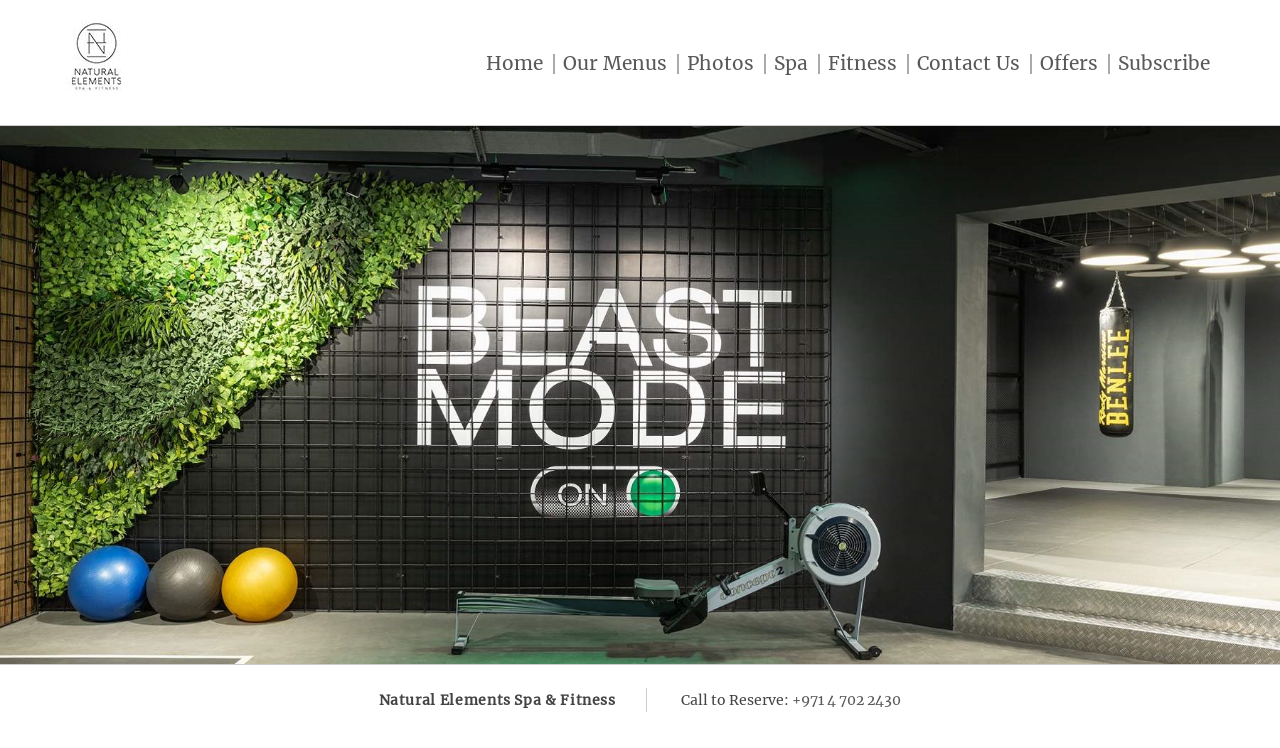

--- FILE ---
content_type: text/html; charset=utf-8
request_url: https://www.naturalelementsdubai.com/site-map
body_size: 5972
content:
<!DOCTYPE HTML>
<html lang="en">
 <head><meta name="twitter:card" content="summary"><meta name="twitter:description" content="Discover our Natural Elements Spa & Fitness at Le Meridien Dubai."><meta name="twitter:image" content="https://www.naturalelementsdubai.com/resourcefiles/mainimages/hero--ima2.jpg?version=8252025125645"><meta name="twitter:site" content="twitter.com"><meta name="twitter:title" content="Site Map | Natural Elements Spa & Fitness at Le Meridien Dubai"><meta property="og:image" content="https://www.naturalelementsdubai.com/resourcefiles/mainimages/hero--ima2.jpg?version=8252025125645"><meta property="og:title" content="Site Map | Natural Elements Spa & Fitness at Le Meridien Dubai"><meta property="og:description" content="Discover our Natural Elements Spa & Fitness at Le Meridien Dubai.">
  <script>
 var dataLayer = window.dataLayer || [];
setTimeout(function() {
 function AdobiScriptLoad(srcUrl, callback) {
  var d = document,
   t = 'script',
   o = d.createElement(t),
   s = d.getElementsByTagName(t)[0];
  o.src = srcUrl;
  if (callback) {
   o.addEventListener('load', function(e) {
    callback(null, e);
   }, false);
  }
  s.parentNode.insertBefore(o, s);
 }
 AdobiScriptLoad('//assets.adobedtm.com/launch-EN3963523be4674e5591a9c4d516697352.min.js', function() {
  env_gdpr = "true";
  env_ccpa = "true";
  const myInterval1 = setInterval(function() {
   if (GtmToRender()) {
    /**************** START::: GTM HERE ***********************/
    (function(w, d, s, l, i) {
     w[l] = w[l] || [];
     w[l].push({
      'gtm.start': new Date().getTime(),
      event: 'gtm.js'
     });
     var f = d.getElementsByTagName(s)[0],
      j = d.createElement(s),
      dl = l != 'dataLayer' ? '&l=' + l : '';
     j.async = true;
     j.src = '//www.googletagmanager.com/gtm.js?id=' + i + dl;
     f.parentNode.insertBefore(j, f);
    })(window, document, 'script', 'dataLayer', 'GTM-NLDSG89');

    
    /**************** END::: GTM HERE ***********************/
   }
   clearInterval(myInterval1);
  }, 1000);

  function GtmToRender() {
   var UrlString = getCookieData("OptanonConsent");
   var UrlStrDeCoded = decodeURIComponent(UrlString);
   var GroupVal = getQuerystring("groups", "", UrlStrDeCoded);
   console.log(GroupVal);
   var string = GroupVal;
   string = string.split(",");
   var stringArray = new Array();
   for (var i = 0; i < string.length; i++) {
    stringArray.push(string[i]);
   }
   if (stringArray[2] == "4:1" || stringArray[3] == "6:1" || typeof(stringArray[3]) == "undefined") {
    return true;
   }
   else {
    return false;
   }
  }

  function getCookieData(name) {
   name += '=';
   for (var ca = document.cookie.split(/;\s*/), i = ca.length - 1; i >= 0; i--)
    if (!ca[i].indexOf(name)) return ca[i].replace(name, '');
  }

  function getQuerystring(key, default_, Ustring) {
   if (default_ == null) default_ = "";
   key = key.replace(/[\[]/, "\\\[").replace(/[\]]/, "\\\]");
   var regex = new RegExp("[\\?&]" + key + "=([^&#]*)");
   var qs = regex.exec(Ustring);
   if (qs == null) return default_;
   else return qs[1];
  }
 });
}, 5000); </script>
  <title>Site Map | Natural Elements Spa & Fitness at Le Meridien Dubai</title>
  <meta http-equiv="Content-Type" content="text/html; charset=utf-8">
  <meta name="ROBOTS" content="NOARCHIVE">
  <meta name="description" content="Discover our Natural Elements Spa & Fitness at Le Meridien Dubai.">
  <meta name="HandheldFriendly" content="True">
<meta name="MobileOptimized" content="320">
<meta name="viewport" content="width=device-width, target-densitydpi=160dpi, initial-scale=1.0, minimum-scale=1.0, maximum-scale=1.0, user-scalable=0">

<!--[if IE]>
<script type="text/javascript" src="https://www.naturalelementsdubai.com/js/html5.aspx"></script>
<![endif]-->
<link href="https://www.naturalelementsdubai.com/css/print.aspx" rel="stylesheet" type="text/css" media="print">
<link rel="shortcut icon" href="https://www.naturalelementsdubai.com/resourcefiles/OtherImages/favicon.jpg?version=8252025125645" class="carouselitems">

  <script type="text/javascript">
   var headSection_3 = document.getElementsByTagName("head")[0];
   var elementCSS_3 = document.createElement("link");
   elementCSS_3.type = "text/css";
   elementCSS_3.rel = "stylesheet";
   elementCSS_3.href = "https://www.naturalelementsdubai.com/css/fonts.aspx";
   elementCSS_3.media = "non-existant-media";
   headSection_3.appendChild(elementCSS_3);
   setTimeout(function () {
    elementCSS_3.media = "all";
   });


   var headSection_5 = document.getElementsByTagName("head")[0];
   var elementCSS_5 = document.createElement("link");
   elementCSS_5.type = "text/css";
   elementCSS_5.rel = "stylesheet";
   elementCSS_5.href = "https://www.naturalelementsdubai.com/css/retinadisplay-icons.aspx";
   elementCSS_5.media = "non-existant-media";
   headSection_5.appendChild(elementCSS_5);
   setTimeout(function () {
    elementCSS_5.media = "all";
   });
	 
	 var headSection_4 = document.getElementsByTagName("head")[0];
   var elementCSS_4 = document.createElement("link");
   elementCSS_4.type = "text/css";
   elementCSS_4.rel = "stylesheet";
   elementCSS_4.href = "https://www.naturalelementsdubai.com/css/retinadisplay-fonts.aspx";
   elementCSS_4.media = "non-existant-media";
   headSection_4.appendChild(elementCSS_4);
   setTimeout(function () {
    elementCSS_4.media = "all";
   });

  </script>

  <link href="https://www.naturalelementsdubai.com/dynamic/css/with-image.aspx?version=8252025125645" type="text/css" rel="stylesheet">
  
 <link rel='canonical' href='https://www.naturalelementsdubai.com/site-map'><link rel='amphtml' href='https://www.naturalelementsdubai.com/amp/site-map'><link rel='alternate' media="only screen and (max-width: 640px)" href='https://www.naturalelementsdubai.com/amp/site-map'><meta name="generator" content="Milestone CMS 6.0"><script id="mjdata" type="application/ld+json">[{
 "@context": "http://schema.org",
 "@type": [
  "WebPage"
 ],
 "speakable": {
  "xpath": [
   "/html/head/title",
   "/html/head/meta[@name='description']/@content"
  ],
  "@type": "SpeakableSpecification"
 },
 "dateCreated": "2026-01-04",
 "dateModified": "2026-01-09",
 "datePublished": "2026-01-14",
 "name": "Site Map | Natural Elements Spa & Fitness at Le Meridien Dubai",
 "description": "Discover our Natural Elements Spa & Fitness at Le Meridien Dubai.",
 "url": "https://www.naturalelementsdubai.com/site-map",
 "primaryImageOfPage": [
  {
   "@type": "ImageObject",
   "contentUrl": "https://www.naturalelementsdubai.com/resourcefiles/mainimages/hero--ima2.jpg?version=8252025125645",
   "name": "tagline",
   "caption": "tagline"
  }
 ],
 "breadcrumb": [
  {
   "@context": "http://schema.org",
   "@type": "BreadcrumbList",
   "itemListElement": [
    {
     "@type": "ListItem",
     "position": "1",
     "item": {
      "@id": "https://www.naturalelementsdubai.com/",
      "name": "Home",
      "url": "https://www.naturalelementsdubai.com/"
     }
    },
    {
     "@type": "ListItem",
     "position": "2",
     "item": {
      "@id": "https://www.naturalelementsdubai.com/site-map",
      "name": "Site Map",
      "url": "https://www.naturalelementsdubai.com/site-map"
     }
    }
   ]
  }
 ],
 "text": "",
 "hasPart": null,
 "mainEntity": null
},{
 "@context": "http://schema.org",
 "@type": [
  "DaySpa"
 ],
 "name": "Natural Elements Spa & Fitness",
 "alternateName": null,
 "url": "https://www.naturalelementsdubai.com/",
 "sameAs": null,
 "logo": "https://www.naturalelementsdubai.com/resourcefiles/logo/natural-elementsspa-fitness-Dubai-logo.jpg",
 "image": "https://www.naturalelementsdubai.com/resourcefiles/logo/natural-elementsspa-fitness-Dubai-logo.jpg",
 "description": null,
 "award": null,
 "legalName": null,
 "contactPoint": {
  "@type": "ContactPoint",
  "telephone": "+971 4 702 2430",
  "email": "fitness@lemeridien.com",
  "contactType": "Inquiry, Reservations or Business"
 },
 "telephone": "+971 4 702 2430",
 "address": {
  "@type": "PostalAddress",
  "streetAddress": "Le Meridien Dubai Hotel & Conference Centre Airport Road",
  "addressLocality": "Dubai",
  "addressRegion": "United Arab Emirates",
  "postalCode": "10001",
  "addressCountry": "United Arab Emirates"
 },
 "geo": {
  "@type": "GeoCoordinates",
  "latitude": "25.2487061",
  "longitude": "55.3461391"
 },
 "aggregateRating": null,
 "brand": null,
 "photo": null,
 "review": null,
 "starRating": null,
 "priceRange": null,
 "subOrganization": null,
 "parentOrganization": null,
 "hasOfferCatalog": null,
 "petsAllowed": null
}]</script><script>if (top.location.host != self.location.host) {
  top.location = self.location;
}
</script>
<script>(window.BOOMR_mq=window.BOOMR_mq||[]).push(["addVar",{"rua.upush":"false","rua.cpush":"false","rua.upre":"false","rua.cpre":"false","rua.uprl":"false","rua.cprl":"false","rua.cprf":"false","rua.trans":"","rua.cook":"false","rua.ims":"false","rua.ufprl":"false","rua.cfprl":"false","rua.isuxp":"false","rua.texp":"norulematch","rua.ceh":"false","rua.ueh":"false","rua.ieh.st":"0"}]);</script>
                              <script>!function(e){var n="https://s.go-mpulse.net/boomerang/";if("False"=="True")e.BOOMR_config=e.BOOMR_config||{},e.BOOMR_config.PageParams=e.BOOMR_config.PageParams||{},e.BOOMR_config.PageParams.pci=!0,n="https://s2.go-mpulse.net/boomerang/";if(window.BOOMR_API_key="9CBAH-TLDAM-GB44W-K4FXF-QTE25",function(){function e(){if(!o){var e=document.createElement("script");e.id="boomr-scr-as",e.src=window.BOOMR.url,e.async=!0,i.parentNode.appendChild(e),o=!0}}function t(e){o=!0;var n,t,a,r,d=document,O=window;if(window.BOOMR.snippetMethod=e?"if":"i",t=function(e,n){var t=d.createElement("script");t.id=n||"boomr-if-as",t.src=window.BOOMR.url,BOOMR_lstart=(new Date).getTime(),e=e||d.body,e.appendChild(t)},!window.addEventListener&&window.attachEvent&&navigator.userAgent.match(/MSIE [67]\./))return window.BOOMR.snippetMethod="s",void t(i.parentNode,"boomr-async");a=document.createElement("IFRAME"),a.src="about:blank",a.title="",a.role="presentation",a.loading="eager",r=(a.frameElement||a).style,r.width=0,r.height=0,r.border=0,r.display="none",i.parentNode.appendChild(a);try{O=a.contentWindow,d=O.document.open()}catch(_){n=document.domain,a.src="javascript:var d=document.open();d.domain='"+n+"';void(0);",O=a.contentWindow,d=O.document.open()}if(n)d._boomrl=function(){this.domain=n,t()},d.write("<bo"+"dy onload='document._boomrl();'>");else if(O._boomrl=function(){t()},O.addEventListener)O.addEventListener("load",O._boomrl,!1);else if(O.attachEvent)O.attachEvent("onload",O._boomrl);d.close()}function a(e){window.BOOMR_onload=e&&e.timeStamp||(new Date).getTime()}if(!window.BOOMR||!window.BOOMR.version&&!window.BOOMR.snippetExecuted){window.BOOMR=window.BOOMR||{},window.BOOMR.snippetStart=(new Date).getTime(),window.BOOMR.snippetExecuted=!0,window.BOOMR.snippetVersion=12,window.BOOMR.url=n+"9CBAH-TLDAM-GB44W-K4FXF-QTE25";var i=document.currentScript||document.getElementsByTagName("script")[0],o=!1,r=document.createElement("link");if(r.relList&&"function"==typeof r.relList.supports&&r.relList.supports("preload")&&"as"in r)window.BOOMR.snippetMethod="p",r.href=window.BOOMR.url,r.rel="preload",r.as="script",r.addEventListener("load",e),r.addEventListener("error",function(){t(!0)}),setTimeout(function(){if(!o)t(!0)},3e3),BOOMR_lstart=(new Date).getTime(),i.parentNode.appendChild(r);else t(!1);if(window.addEventListener)window.addEventListener("load",a,!1);else if(window.attachEvent)window.attachEvent("onload",a)}}(),"".length>0)if(e&&"performance"in e&&e.performance&&"function"==typeof e.performance.setResourceTimingBufferSize)e.performance.setResourceTimingBufferSize();!function(){if(BOOMR=e.BOOMR||{},BOOMR.plugins=BOOMR.plugins||{},!BOOMR.plugins.AK){var n=""=="true"?1:0,t="",a="ck72omaxfuxm22lor3rq-f-59dbaa9c3-clientnsv4-s.akamaihd.net",i="false"=="true"?2:1,o={"ak.v":"39","ak.cp":"1816573","ak.ai":parseInt("1159236",10),"ak.ol":"0","ak.cr":9,"ak.ipv":4,"ak.proto":"h2","ak.rid":"fae97925","ak.r":47370,"ak.a2":n,"ak.m":"","ak.n":"essl","ak.bpcip":"18.191.167.0","ak.cport":55174,"ak.gh":"23.208.24.77","ak.quicv":"","ak.tlsv":"tls1.3","ak.0rtt":"","ak.0rtt.ed":"","ak.csrc":"-","ak.acc":"","ak.t":"1768853219","ak.ak":"hOBiQwZUYzCg5VSAfCLimQ==GCn9T8hUANFRtZUyfR2Z/4grl1MYoMAWB7/T/5DtWGBnBhk4VEwE89kB7ONgWu3kQJhGa+MWL68IBLAe1Io8mlTiivA9eDTlAWOQcTtRyN2K3h5ZbG0sBYJ1MY5RqwupsJFzVf8YPImGKx9W0lDKplcyNfoVwW+LjbJi6xPhF8UDL8r7vYwJM2TKn+G21Zg4nMi60NdJzc2cPYJ/zjARzELPUcdLNN4egn578rhEiHZ6Is3amJ4F4V/sHilzjBsAPUW1DSF2YFMLbL1tMHdJgXkln2ehc4gfv9dcgj8OCIGB7MO3w0E5QVKMMx9bHXfL28bYHG4ndBcnlrjSEhS+IvS1v81esCg81eIH9YK9YgjFBdGNyBwjYTkpOvYqJ10UTlk46L/ryuO2JgG+uXrxPc8H++did7N7hqzy/zMCHdk=","ak.pv":"88","ak.dpoabenc":"","ak.tf":i};if(""!==t)o["ak.ruds"]=t;var r={i:!1,av:function(n){var t="http.initiator";if(n&&(!n[t]||"spa_hard"===n[t]))o["ak.feo"]=void 0!==e.aFeoApplied?1:0,BOOMR.addVar(o)},rv:function(){var e=["ak.bpcip","ak.cport","ak.cr","ak.csrc","ak.gh","ak.ipv","ak.m","ak.n","ak.ol","ak.proto","ak.quicv","ak.tlsv","ak.0rtt","ak.0rtt.ed","ak.r","ak.acc","ak.t","ak.tf"];BOOMR.removeVar(e)}};BOOMR.plugins.AK={akVars:o,akDNSPreFetchDomain:a,init:function(){if(!r.i){var e=BOOMR.subscribe;e("before_beacon",r.av,null,null),e("onbeacon",r.rv,null,null),r.i=!0}return this},is_complete:function(){return!0}}}}()}(window);</script></head>
 <body class="">
  <noscript><iframe src="https://www.googletagmanager.com/ns.html?id=GTM-NLDSG89" height="0" width="0" style="display:none;visibility:hidden"></iframe></noscript>
 
  <!--for no editor on content--> 
  <input value="#box" id="noeditor" name="noeditor" type="hidden"> 
  <!-- For ADA --> 
  
  <a href="javascript:;" id="backtotop"><span class="icon-arrow-up"></span><span class="sr-only">Back to top</span></a>
  <div id="wrapper"> <a role="button" class="skip-to-content-btn" href="#box">Skip to main content</a> 
   <!-- Header Section --> 
   <div id="main">
  <header class="header-section clearfix">
    <div class="container"> <div class="logo"><div class="carouselitems">
<a href="https://www.naturalelementsdubai.com/"><img src="https://www.naturalelementsdubai.com/resourcefiles/logo/natural-elementsspa-fitness-Dubai-logo.jpg?version=8252025125645" alt="Natural Elements Spa Fitness Dubai Logo"></a>
</div></div>
      <div class="menu-sec"><nav class="top-navigation clearfix"><ul> <li class="carouselitems"> <a class="nav" href="https://www.naturalelementsdubai.com/">Home</a> </li>
 <li class="carouselitems"> <a class="nav" href="https://www.naturalelementsdubai.com/our-menus">Our Menus</a> </li>
 <li class="carouselitems"> <a class="nav" href="https://www.naturalelementsdubai.com/photos">Photos</a> </li>
 <li class="carouselitems"> <a class="nav" href="https://www.naturalelementsdubai.com/spa">Spa</a> </li>
 <li class="carouselitems"> <a class="nav" href="https://www.naturalelementsdubai.com/fitness">Fitness</a> </li>
 <li class="carouselitems"> <a class="nav" href="https://www.naturalelementsdubai.com/contact-us">Contact Us</a> </li>
 <li class="carouselitems"> <a class="nav" href="https://www.naturalelementsdubai.com/offers">Offers</a> </li>
 <li class="carouselitems"> <a class="nav" href="https://mileisure.com/signupstart/uae/dxb/dxbmd?referrer=website" target="_blank" rel="nofollow">Subscribe</a> </li>
</ul></nav>
        <div class="lang-switch"></div>
      </div>
      <div class="booking-sec">    <div class="reserve-btn reserve-btn-click">
    <div class="reserve-openbox carouselitems"> 
	<a data-main="mainreservation" href="" class="button"> Reserve now<span class="res-ico icon-clock"></span></a> </div>
</div>
     </div>
    </div>
  </header>
</div>
 
   <!-- Header END --> 
   <!-- Middle Section --> 
   <div id="middle">
  <div id="mainimage" class="flexslider"> <input type="hidden" id="hdnRestrictImageEdit" value="False"><ul class="slides"><li>
<div class="caption-data desktop-caption"></div>
<img alt="tagline" width="1800" height="757" src="https://www.naturalelementsdubai.com/resourcefiles/mainimages/hero--ima2.jpg?version=8252025125645">
</li></ul>
</div>
<div class="mainimg-bottom-caption"><div class="inner-wrapper-caption carouselitems clearfix">
	<div class="heroimg-caption"><span><strong>Natural Elements Spa &amp; Fitness</strong></span></div>
	<div class="call-to">Call to Reserve: <span><a href="tel:+971 4 702 2430" data-phonenumber="property-phone" target="_blank" rel="nofollow">+971 4 702 2430</a></span></div>
</div>
</div>
</div> 
   <!-- Content Section -->
   <div class="inner-bg">
    <div class="container">
     <div id="content"> 
      <div id="breadcrumb"><a href="https://www.naturalelementsdubai.com/">Home</a><span class="brd-icon icon-chevron-right"></span>Site Map</div>
      <div id="header"><h1>Site Map</h1></div>    
      <div id="box"><article class="box2 sitemappadbottom">
<ul><li><a href="https://www.naturalelementsdubai.com/" target="_self">Home</a></li><li><a href="contact-us" target="_self">Contact Us</a></li><li><a href="fitness" target="_self">Fitness</a></li><li><a href="photos" target="_self">Photos</a></li><li><a href="our-menus" target="_self">Our Menus</a></li><li><a href="spa" target="_self">Spa</a></li><li><a href="website-accessibility" target="_self">Website Accessibility</a></li><li><a href="offers" target="_self">Offers</a></li></ul>
</article>
</div>
     </div>
     <div class="clear"> </div>
    </div>
   </div>
   <!-- Footer Section --> 
   <div id="note">
 <div class="container">
  <footer class="footer-warp"> 
   <div class="hotel-adddress"> <span class="hotel_name">Natural Elements Spa & Fitness</span> <span class="hotel_add"> <span class="street-address">Le Meridien Dubai Hotel & Conference Centre Airport Road</span>, <span class="locality">Dubai</span>, <span class="f-address"> <span class="region"></span> <span>10001</span> </span></span> </div>
   <div class="social-media"> </div>
   <div class="popular-links"> <ul class="footer-ul"><li class="f-link2 carouselitems">

<a href="https://www.naturalelementsdubai.com/site-map.aspx" class="nav">Site Map</a>
</li><li class="f-link3 carouselitems">

<a href="https://www.marriott.com/about/privacy.mi" class="nav" target="_blank" rel="nofollow">Privacy Center</a>
</li><li class="f-link4 carouselitems">

<a href="https://www.naturalelementsdubai.com/website-accessibility.aspx" class="nav">Website Accessibility</a>
</li><li class="l-universal-footer-link" id="teconsent"> </li></ul> </div>
   <div class="powered-statement">
<span>
<a href="https://mgscloud.marriott.com/common/sales-mktg-and-rev-mgmt/ecommerce/marriott-digital-services" target="_blank" rel="nofollow">Powered by MDS</a>
</span>
</div>
 



</footer>
 </div>
</div>
 
   <!-- Footer END--> 
  </div>
  <script>
document.write(unescape("%3Cscript src='https://www.naturalelementsdubai.com/dynamic/js/with-image.aspx?version=8252025125645' type='text/javascript'%3E%3C/script%3E"));</script> 
   
  
  
   
 <input type='hidden' id='hdnparentpageid' value='0'><input type='hidden' id='hdnpageid' value='193888'><input type='hidden' id='hdntemplatename' value='With-Image.aspx'><input type='hidden' id='hdnpagealias' value='site-map'><input type='hidden' id='hdnclientaccess' value='0'><input type='hidden' id='hdndevicetype' value='desktop'><input type='hidden' id='hdntabletdetection' value='2'><input type='hidden' id='hdnmobiledetection' value='4'><input type='hidden' id='hdnismobile' value='0'><input type='hidden' id='hdnclientmoderation' value=''><input type='hidden' id='hdnVersionControlPlugin' value='0'><input type='hidden' id='hdndifferenttabletcontent' value='0'><input type='hidden' id='hdndifferentmobilecontent' value='0'><input type='hidden' id='hdnusertypeid' value=''><input type='hidden' id='hdnmilestoneSiteID' value='3945'><input type='hidden' id='Pod-ID' value='4'><input type='hidden' id='hdnlanguagepages' value='{"languagepages":[{"en": "https://www.naturalelementsdubai.com/site-map"}]}'><input type='hidden' id='hdnCFDeviceType' value='desktop'><input type='hidden' id='hdnIsClientAdmin' value='false'><input type='hidden' id='hdnIsEnableWorkFlowModeration' value='False'><input type='hidden' id='hdnMainRequestURL' value='https://www.naturalelementsdubai.com/site-map'><input type='hidden' id='hdnIsDamEnabled' value='False'><input type='hidden' id='hdnIsCopyPageEnabled' value='False'><input type='hidden' id='hdncacheFileName' value='keyAA4E80ED99441ABF161080D48496A03B2807AE8CF026E39A7270E146B2EBEA02#2026-01-26T02--52--24'><input type='hidden' id='hdnmemberemail' value=''><input type='hidden' id='hdnmembername' value=''><input type='hidden' id='hdnexternalpage' value='0'><input type='hidden' id='hdnpagestatus' value='1'><input type='hidden' id='hdnportalhotelid' value=''><input type='hidden' id='hdnportaldestinationid' value=''><input type='hidden' id='hdnmilestoneSiteURL' value='https://www.naturalelementsdubai.com/'><input id="hddevicetype" value="desktop" type="hidden"><script id="autoAnalyticsManager" src="https://www.naturalelementsdubai.com/milestone_common/autoanalyticsmanager_marriott.min.js"></script></body>
</html>



--- FILE ---
content_type: text/css; charset=utf-8
request_url: https://www.naturalelementsdubai.com/dynamic/css/with-image.aspx?version=8252025125645
body_size: 10444
content:

 /* 
-------cacheFileName----------
 keyEC467851F86C632820AC7C0D2F92A4BA4B0E44D0D55D4B3751D820E52B736A45#2026-01-03T11--37--07 */ 

#fontchange{position:fixed;bottom:0;height:40px;z-index:999}html,body,div,span,applet,object,iframe,h1,h2,h3,h4,h5,h6,p,blockquote,pre,a,abbr,acronym,address,big,cite,code,del,dfn,em,img,ins,kbd,q,s,samp,small,strike,strong,sub,sup,tt,var,b,u,i,center,dl,dt,dd,ol,ul,li,fieldset,form,label,legend,table,caption,tbody,tfoot,thead,tr,th,td,article,aside,canvas,details,embed,figure,figcaption,footer,header,hgroup,main,menu,nav,output,ruby,section,summary,time,mark,audio,video{margin:0;padding:0;border:0;font-size:100%;font:inherit;vertical-align:baseline}article,aside,details,figcaption,figure,footer,header,hgroup,main,menu,nav,section{display:block}body{line-height:1}ol,ul{list-style:none}blockquote,q{quotes:none}blockquote:before,blockquote:after,q:before,q:after{content:'';content:none}table{border-collapse:collapse;border-spacing:0}.top-navigation a.navON{color:#990000}.popular-links .footer-ul li a.navON{color:#990000}.fb_iframe_widget{display:inline-block;position:relative;margin:0 15px 0 0}.clear{clear:both;float:none;height:0}.clearfix:after{visibility:hidden;display:block;font-size:0;content:" ";clear:both;height:0}.clearfix{display:inline-block}* html .clearfix{height:1%}.clearfix{display:block}input,select,textarea{border:1px solid#ccc;background-color:#ffffff;border-radius:0;box-sizing:border-box;-webkit-box-sizing:border-box;font-size:15px;margin:0;padding:0}input:not([type=checkbox]):not([type=radio]){padding:0 8px;height:51px;line-height:51px}select{height:51px;line-height:normal;padding:10px}textarea{padding:4px 8px;resize:none;display:block}.sr-only{position:absolute;width:1px;height:1px;margin:-1px;padding:0;overflow:hidden;clip:rect(0,0,0,0);border:0;color:#444;background:#ffffff}h1,h2,h3,h4,h5{display:block;color:#990000;font-size:24px;font-weight:normal;text-transform:capitalize}.pagecon h1,.conpage h1,.touchphotogallery h1,#adawebsiteconformance h1{text-align:center}h1{padding-bottom:20px}h2{font-size:22px;padding-bottom:5px}h2.padbottom{display:block;margin:0;padding-bottom:15px}h3,h4{font-size:20px;padding-bottom:5px}.box{display:block;border-bottom-style:solid;border-bottom-width:1px;border-bottom-color:#ccc;padding:20px 0 20px 0}.box1{display:block}.box2{display:block;padding:20px 0}.box3{display:block;padding:20px 0}.box4{display:block;border-bottom-style:solid;border-bottom-width:1px;border-bottom-color:#ccc;padding:0 0 20px 0}.boxspacer{display:block;height:25px}.column21,.column22{float:left;padding-right:25px;width:47%}.column22{padding-right:0}.column31,.column32,.column33{float:left;padding-right:10px;width:32%}.column33{padding:0}.column41,.column42,.column43{float:left;padding-right:10px;width:24%}.column44{width:24%}.column51,.column52,.column53,.column54{float:left;padding-right:9px;width:19%}.column55{width:19%}.baseline,.clearboth{clear:both;height:0}.milestone{font-size:12px;letter-spacing:.025em;line-height:20px}.milestone2{font-size:12px;line-height:20px}.anchorlink{font-size:12px;line-height:20px}a:link,a:visited{text-decoration:none;list-style:none;cursor:pointer;color:#595959;outline:none}a:hover,a:focus{text-decoration:none;list-style:none;cursor:pointer;color:#990000}a.milestone:link,a.milestone:visited{white-space:nowrap}a.milestone:hover{white-space:nowrap}.cornerinner{padding:6px 0 10px 16px;float:right}.box ul,.box1 ul,.box2 ul,.box3 ul,.hotelbox ul{margin:0;padding:8px 0 0 0;list-style:none}.box ul li,.box1 ul li,.box2 ul li,.box3 ul li,.hotelbox ul li{position:relative;height:100%;line-height:22px;margin:0;padding:0 0 8px 18px}.box ul li:before,.box1 ul li:before,.box2 ul li:before,.box3 ul li:before,.hotelbox ul li:before{content:'';width:6px;height:6px;border-radius:100%;background:#000;position:absolute;left:0;top:8px}ul.anchor{background-color:#ffffff;border-color:#d3d3d3;border-style:solid;border-width:1px;display:block;float:left;list-style:none outside none;margin:0;padding:10px 0 10px 10px}ul.anchor li{background-image:url("https://www.naturalelementsdubai.com/images_noindex/sprite.png");background-repeat:no-repeat;background-position:-208px -59px;line-height:28px;margin:0;padding:0 15px 0 15px}.box ul.padbottom li,.box2 ul.padbottom li,.box3 ul.padbottom li{padding-bottom:20px}.box li.padbottom,.box2 li.padbottom,.box1 li.padbottom,.box3 li.padbottom{padding-bottom:10px}.box ul.padbottom li:last-child,.box1 ul.padbottom li:last-child,.box2 ul.padbottom li:last-child,.box3 ul.padbottom li:last-child{padding-bottom:0}.errTop{font-size:18px;line-height:26px}.oh{border-right:1px solid#ccc;color:#444;font-size:25px;margin-right:15px;padding-right:15px}.er{color:#444;font-size:18px}.errSugg{font-size:18px}.er-maindiv{margin:0 auto;padding-top:25px;width:100%}.er-or{float:left;font-size:28px;padding-top:20px;text-align:center;width:100%}.er-back{float:left;font-size:14px;padding:20px 0;text-align:center;width:100%}.er-contentbox-wrap{background-color:#ccc;float:left;margin-right:2%;padding-left:0;text-align:center;width:23.5%}.er-contentbox-wrap.last-child{margin-right:0}.er-contentbox-wrap .snippetbox{border:medium none;margin:0;padding:11px 0}.er-maindiv img{height:auto;width:90%}.er-back .button{cursor:pointer;margin:0 auto;width:290px;height:36px;line-height:33px}#goog-fixurl{margin:0 auto;max-width:543px}#goog-wm-qt{float:left;margin:0 10px 0 0}#goog-wm-sb.button{box-shadow:none;float:left;height:42px;line-height:32px;width:150px}.subheader{margin-top:10px;padding:5px 0;border-bottom:1px solid#ccc}.subheader h1,.subheader h2{color:#444;font-size:20px;font-weight:normal;line-height:23px;margin:0;padding:0}#goog-fixurl ul li.search-goog{padding:0;font-size:15px}#goog-fixurl ul li.search-goog:before{display:none}#goog-wm ul{padding-top:0}#goog-wm form{margin-top:10px}body{font-size:16px;line-height:24px;color:#444;letter-spacing:.04em;background-color:#ffffff}#wrapper{padding:126px 0 0;min-width:1024px;margin:0 auto;overflow:hidden}#main{background-color:#ffffff;border-bottom:1px solid#ccc;position:fixed;top:0;display:block;width:100%;height:125px;z-index:124}.container{width:100%;max-width:1230px;padding:0 30px;box-sizing:border-box;margin:0 auto;position:relative}header{width:100%;box-sizing:border-box;-webkit-box-sizing:border-box;max-width:1800px;margin:0 auto;left:0;right:0}header .container{width:94%;max-width:1170px;padding:0;box-sizing:border-box;margin:0 auto;position:relative}.logo{position:absolute;left:-38px;top:20px}.menu-sec{position:absolute;right:219px;top:50px}.menu-sec.noresbtn{right:0}nav.top-navigation ul li{float:left;padding:0 10px;position:relative}nav.top-navigation ul li a{color:#595959;font-size:19px;letter-spacing:0}nav.top-navigation ul li a:hover,nav.top-navigation ul li a:focus{color:#990000}.reservation-bg{display:none}.reserve-btn{position:absolute;right:0;top:36px;width:185px}.reserve-closebox{display:none}.res-ico{font-size:17px;position:relative;top:3px;margin-left:7px}#middle{display:block;height:auto;margin:0 auto;position:relative;width:100%;z-index:0;background:#ffffff}#mainimage .flex-control-nav{bottom:9px;left:0;position:absolute;text-align:center;margin:0 auto;right:0;display:none}#mainimage .flex-control-nav li{margin:0 11px 0 0}#mainimage .flex-control-nav li a{width:11px;height:11px;line-height:20px;background:#ffffff;display:block;border-radius:100%;position:relative}#mainimage .flex-control-nav li a:before{content:"";position:absolute;left:0;right:0;top:0;bottom:0;width:11px;height:11px;opacity:0;background:#ffffff;border-radius:100%;transition:all .4s ease;-webkit-transition:all .4s ease}#mainimage .flex-control-nav li a:hover:before,#mainimage .flex-control-nav li a:focus:before,#mainimage .flex-control-nav li a.flex-active:before{left:-25%;top:-25%;width:18px;opacity:1;height:18px;transition:all .4s ease;-webkit-transition:all .4s ease}#mainimage .flex-control-paging li a.flex-active{background:#ffffff}#mainimage img{width:100%;height:auto;display:block}.caption-data{position:absolute;text-align:center;color:#ffffff;left:0;right:0;top:50%;line-height:45px;font-size:37px;text-shadow:0 0 10px rgba(0,0,0,1);background-color:rgba(0,0,0,1);width:50%;margin:-50px auto 0;padding:22px}.mainimg-bottom-caption{width:100%;background:#ffffff;text-align:center;box-shadow:0 0 6.24px 1.76px rgba(0,0,0,.06);border-bottom:1px solid#ccc;border-top:1px solid#ccc;height:68px;line-height:68px}.inner-wrapper-caption{width:100%;max-width:1230px;margin:0 auto;padding:0 30px;box-sizing:border-box}.heroimg-caption,.call-to{display:inline-block;padding:0 30px}.heroimg-caption{border-right:1px solid#ccc;font-size:14px;color:#444;line-height:24px}.call-to{font-size:14px;letter-spacing:0;line-height:24px}.call-to [class*="icon-"]{margin-right:7px;display:inline-block;font-size:15px;position:relative;top:1px}#header{text-align:center;font-size:50px;color:#990000;line-height:55px;letter-spacing:0}#header h1{text-align:center;font-size:50px;color:#990000;line-height:55px;letter-spacing:0}#breadcrumb{text-align:center;padding-top:30px;padding-bottom:30px;color:#444;font-size:14px}.brd-icon{display:inline-block;color:#990000;margin:0 8px;font-size:20px;line-height:10px;position:relative;top:3px;width:auto;text-align:center}.footer-warp{margin:78px 0 50px;text-align:center;position:relative}.signup-txt{font-size:14px;padding-bottom:18px}.signup-btn{max-width:240px;margin:0 auto 50px}.hotel_name{font-size:33px;display:block;line-height:40px;letter-spacing:0;color:#990000;padding-bottom:0}.hotel_add{display:block;font-size:14px;padding-top:8px;padding-bottom:8px}.social-media ul li{display:inline-block;margin:0 5px}.social-media ul li a{color:#444}.social-media ul li a:hover,.social-media ul li a:focus{color:#990000}.brandlogos{padding:30px 0 30px}.popular-links .footer-ul li{display:inline-block;margin:0 10px 0 0;padding:0 10px 0 0;border-right:1px solid#ccc;line-height:16px;font-size:12px}.popular-links .footer-ul li:last-child{border-right:0}.popular-links .footer-ul li a{color:#444}.popular-links .footer-ul li a:hover,.popular-links .footer-ul li a:focus{color:#990000}.menuwrapper-sec{padding-top:0}.menu-sectab{position:relative}.menumain-title{text-align:center;font-size:50px;color:#990000;line-height:50px}.tab-box{padding:30px 0 30px;text-align:center}.tab-box ul li{display:inline-block;margin:0 25px}.tab-box ul li a{color:rgba(0,0,0,.34);display:block;text-transform:capitalize;font-size:20px;border-bottom:2px solid#ccc}.tab-box ul li.select-tab a,.tab-box ul li a:hover,.tab-box ul li a:focus{color:rgba(0,0,0,1);border-bottom:2px solid#ccc}.commonmenu{width:34.2%;float:left;box-sizing:border-box}.commonmenu:first-child{width:31.6%;padding:30px 30px 30px 0}.commonmenu:nth-child(2){padding:30px;border-left:1px solid#ccc}.commonmenu:last-child{padding:30px;border-left:1px solid#ccc}.menu-btn{width:251px;margin:57px auto 0}body.our-menu .menu-sectab::before{top:-18px}.MENU{margin-bottom:50px}.MENU_INTO{text-align:center;padding-bottom:20px;display:none}.MENU_INTO h2{font-size:28px}.tab-list a{font-size:16px}.section-main-title{text-align:center;margin-top:10px;margin-bottom:10px}.SECTION_INTRO{padding:10px 0 30px;font-size:20px;text-align:center}.iteam_desc{display:block;font-style:italic;font-size:17px}.ITEM{width:33%;display:inline-block;margin-left:-4px;border-right:0;box-sizing:border-box;padding:10px 30px;margin-bottom:0;height:100%;vertical-align:top;position:relative}.ITEM_INTRO span{font-size:20px}.ITEM:nth-child(3n){padding-right:10px}.ITEM:nth-child(3n):before{display:none}.ITEM_MAIN{overflow:hidden}.ITEM:nth-child(3n+1){padding-left:0;margin-left:0}.addon-name,.addon-price{display:inline-block}.section-main-box{padding-bottom:50px;border-bottom:1px solid#ccc;margin-top:50px}.section-main-box:first-child{margin-top:20px}.section-main-title h2{font-size:27px}.menuwrapper-sec .section-main-box{border-bottom:none;padding-bottom:0}html[data-useragent*='rv:11.0'] .homesection2::before,.ie .homesection2::before,.win.safari .homesection2::before,.mac.safari .homesection2::before{background:url(/images_noindex/leafbgie.jpg) no-repeat top left}html[data-useragent*='rv:11.0'] .homesection4::before,.ie .homesection4::before,.win.safari .homesection4::before,.mac.safari .homesection4::before{background:url(/images_noindex/leafrightbgie.jpg) no-repeat top right}html[data-useragent*='rv:11.0'] .content-area::before,.ie .content-area::before,.win.safari .content-area::before,.mac.safari .content-area::before{background:url(/images_noindex/rightsidebghomeie.png) no-repeat top left}html[data-useragent*='rv:11.0'] .inner-bg::before,.ie .inner-bg::before,.win.safari .inner-bg::before,.mac.safari .inner-bg::before{background:url(/images_noindex/aboutbgie.jpg) no-repeat top right}.win.safari .ITEM::before,.mac.safari .ITEM::before{height:200%}.commentPopup-blockrfp .mfp-inline-holder .mfp-content{background:#fff;width:375px;padding:25px;box-sizing:border-box}.signup-txt-popup{font-size:23px;border-bottom:2px solid #ccc;color:#990000;padding-bottom:10px;margin-bottom:20px}.mfp-close-btn-in .mfp-close{color:#ffffff;width:35px;height:35px;background:#990000;line-height:20px;font-size:30px}#popup-form{display:none}.commentPopup-blockrfp #popup-form{display:block}#popup-form .form-input input{width:100%}#popup-form .form-input{margin-bottom:20px}#popup-form .commentcoderow{margin-bottom:15px}#popup-form .commentbtncode .commentcodecol5,#popup-form .commentbtncode .req-field.commentcodecol6{display:inline-block;vertical-align:middle}.commentbtncode .req-field.commentcodecol6{margin-left:10px}.commentinput{position:relative}#popup-form .error-message{bottom:-22px}.instagram-post-image{width:24.3%;display:block;float:left;line-height:0;margin-right:.9%;margin-bottom:.9%}.instagram-post-image:nth-child(4n){margin-right:0}.instagram-post-image img{width:100%;height:auto}.insta-feed::after{visibility:hidden;display:block;font-size:0;content:" ";clear:both;height:0}.instagram-post-image a:link,.instagram-post-image a:visited{display:block;position:relative}.instagram-post-image a:before{content:"";position:absolute;background:rgba(0,0,0,.5);width:100%;height:100%;opacity:0;transition:all .5s ease;-webkit-transition:all .5s ease}.instagram-post-image a::after{content:"";position:absolute;opacity:0;font-family:"milestoneretinadisplayicons";color:#ffffff;font-size:2.6vw;left:0;right:0;top:0;bottom:0;height:2.6vw;width:2.6vw;margin:auto;line-height:2.6vw;transition:all .5s ease;-webkit-transition:all .5s ease}.instagram-post-image a:hover:before,.instagram-post-image a:focus:before,.instagram-post-image a:hover:after,.instagram-post-image a:focus:after{opacity:1;transition:all .5s ease;-webkit-transition:all .5s ease}.sitemapinfo ul li{display:inline-block;width:30%}.sitemappadbottom ul li{display:inline-block;width:31%;align-content:}nav.top-navigation ul li ul.dropnav{position:absolute;left:8px;top:24px;background-color:#ffffff;border:1px solid#ccc;width:180px}nav.top-navigation ul li ul.dropnav li{display:block;float:none;padding:0}nav.top-navigation ul li ul.dropnav li a{display:block;padding:0 20px;line-height:36px}.fullwidth-slider{position:relative;z-index:2}.specialpkg-des~a.button{margin-top:20px;margin-left:30px;display:inline-block}.specialpkg-button .button{margin-left:30px;margin-top:25px;width:250px}.additonal-list{padding-left:30px;margin-top:14px}#msCookieBanner .right button{line-height:27px;height:36px}.bx-controls.bx-has-pager.bx-has-controls-direction{display:none}#mainimage .flex-direction-nav{}#mainimage .flex-direction-nav li a{width:auto;height:50px;line-height:50px;right:inherit;text-indent:0;top:0;bottom:0;margin:auto;display:inline-block;vertical-align:middle;background:#990000;padding:0 15px;color:#fff}.ic-arrow{font-size:26px;display:inline-block;vertical-align:middle}#mainimage .flex-direction-nav li a.flex-prev{left:0;text-align:left}#mainimage .flex-direction-nav li a.flex-next{right:0;text-align:right}.map-list-box{color:#111}.language-dropdown .lang-drop{border:0;width:110px;font-family:'Merriweather-Regular'}.ic-dd{position:absolute;right:6px;top:15px;font-size:22px;pointer-events:none}.lang-switch{display:inline-block;vertical-align:middle}.top-navigation{display:inline-block;vertical-align:middle}nav.top-navigation ul li::before{content:"";background:#aaa;height:20px;width:2px;position:absolute;left:0;right:0;top:3px}nav.top-navigation ul li:first-child::before{display:none}body,a.button:link,a.button:visited,.disablelink,a.ugcbtnwrite,#goog-wm-sb,.enablelink,#floatingbooknow,#backtotop,.button,button,#gdprsubmit,.wel-msg{font-family:'Merriweather-Regular'}input,select,textarea{font-family:inherit}h1,h2,h3,h4,h5,#header,.hotel_name,.signup-txt-popup,.menumain-title,.header,.contact_hotel_name,.specialpkg-title,.wel-txt,.dine-maintitle,.quote-sec,.insta-title{font-family:'Merriweather-Regular';font-weight:600}.heroimg-caption,#breadcrumb,.popular-links .footer-ul li,.right-aboutus-content,.about-des,.location-dest,.contact_hotel_add,.group-leftsec-content,.contact-phone-right a{font-family:'Merriweather-Regular'}#photogallery-thumbs li a::after,.location-sec:before,.time-slot1:before,.time-slot2:before,.time-slot1:before{font-family:'MilestoneRetinaDisplayIcons'}em,i{font-style:italic}strong,b{font-weight:bold}sub{vertical-align:sub;font-size:smaller}sup{vertical-align:super;font-size:smaller}ol{list-style-type:decimal;margin-left:30px;margin-top:25px}ul.unorderlist{list-style-type:disc;margin-left:30px;margin-top:15px;margin-bottom:25px}.home-content-section ul,.bottommiddle ul,.menusnippet ul,.specialpage ul,.groupsnippet ul,.pagecon ul,.right-aboutus-content ul,.aboutsnippet ul,.conpage ul,.special-snippet ul,.MENU .menu_desc ul,.menu-section-box .section-main-description ul,.ITEM_INTRO .iteam_desc ul{list-style-type:disc;margin-left:30px;margin-top:15px;margin-bottom:25px}.MENU .menu_desc ul,.menu-section-box .section-main-description ul{list-style-position:inside}.about-bullet-list ul{list-style-type:none;margin-left:0;margin-top:0;margin-bottom:0}.time-slot1 ul{list-style-type:none;margin-left:0;margin-top:0;margin-bottom:0}.box ul li,.box1 ul li,.box2 ul li,.box3 ul li,.hotelbox ul li{padding-left:0}.box ul li:before,.box1 ul li:before,.box2 ul li:before,.box3 ul li:before,.hotelbox ul li:before{display:none}#main.pushItDown{margin-top:0!important}#msCookieBanner{display:none!important}.powered-statement{margin-top:10px}.powered-statement a{font-size:13px;color:#444}.powered-statement a:hover{color:#990000}
.flex-container a:active,.flexslider a:active,.flex-container a:focus,.flexslider a:focus{outline:none}.slides,.flex-control-nav,.flex-direction-nav{margin:0;padding:0;list-style:none}@font-face{font-family:'flexslider-icon';src:url('fonts/flexslider-icon.eot');src:url('fonts/flexslider-icon.eot?#iefix') format('embedded-opentype'),url('fonts/flexslider-icon.woff') format('woff'),url('fonts/flexslider-icon.ttf') format('truetype'),url('fonts/flexslider-icon.svg#flexslider-icon') format('svg');font-weight:normal;font-style:normal}.flexslider{margin:0;padding:0}.flexslider .slides>li{display:none;-webkit-backface-visibility:hidden}.flexslider .slides img{width:100%;display:block;height:auto}.flex-pauseplay span{text-transform:capitalize}.slides:after{content:".";display:block;clear:both;visibility:hidden;line-height:0;height:0}html[xmlns] .slides{display:block}* html .slides{height:1%}.no-js .slides>li:first-child{display:block}.flexslider{width:100%;margin:0;padding:0}.flexslider .slides>li{display:none}.flexslider .slides img{width:100%;display:block;border:0 #ededed solid}.flex-pauseplay span{text-transform:capitalize}.slides:after{content:".";display:block;clear:both;visibility:hidden;line-height:0;height:0}html[xmlns] .slides{display:block}* html .slides{height:1%}.no-js .slides>li:first-child{display:block}.flexslider .slides>li{position:relative}.flex-direction-nav li a{width:45px;height:42px;margin:0;display:block;position:absolute;right:11px;cursor:pointer;text-indent:-9999px}.flex-control-nav{bottom:6px;left:20px;position:absolute;text-align:center}.flex-control-nav li a{cursor:pointer;display:block;height:24px;text-indent:-9999px;width:24px}.flex-control-nav li a:hover{}.flex-control-nav li a.active{cursor:default}
.bx-wrapper{position:relative;margin:0 auto 0;padding:0}.spbxslider{margin:0}.bx-wrapper img{display:block}.bx-wrapper .bx-pager,.bx-wrapper .bx-controls-auto{position:relative;top:0;width:100%}.bx-wrapper .bx-loading{min-height:50px;height:100%;width:100%;position:absolute;top:0;left:0;z-index:2000}.bx-wrapper .bx-pager{text-align:center;font-size:.85em;font-family:Arial;font-weight:bold;color:#666;padding-top:0}.bx-wrapper .bx-pager .bx-pager-item,.bx-wrapper .bx-controls-auto .bx-controls-auto-item{display:inline-block}.bx-wrapper .bx-pager.bx-default-pager a{background-color:#1e1e1e;display:block;height:5px;margin:0 10px 0 0;outline:0 none;text-indent:-9999px;border-radius:6px;width:10px}.bx-wrapper .bx-pager.bx-default-pager a:hover,.bx-wrapper .bx-pager.bx-default-pager a:focus,.bx-wrapper .bx-pager.bx-default-pager a.active{background:#fff}.bx-wrapper .bx-prev{background-image:url("https://www.naturalelementsdubai.com/images_noindex/sprite.png");background-position:14px -234px;background-repeat:no-repeat;left:0}.bx-wrapper .bx-next{background-image:url("https://www.naturalelementsdubai.com/images_noindex/sprite.png");background-position:-19px -234px;background-repeat:no-repeat;right:0}.bx-wrapper .bx-prev:hover{opacity:.9}.bx-wrapper .bx-next:hover{opacity:.9}.bx-wrapper .bx-controls-direction a{height:24px;margin-top:0;outline:0 none;position:absolute;text-indent:-9999px;top:156px;width:25px;z-index:9999}.bx-wrapper .bx-controls-direction a.disabled{display:none}.bx-wrapper .bx-controls-auto{text-align:center}.bx-wrapper .bx-controls-auto .bx-start{display:block;text-indent:-9999px;width:10px;height:11px;outline:0;margin:0 3px}.bx-wrapper .bx-controls-auto .bx-start:hover,.bx-wrapper .bx-controls-auto .bx-start.active{background-position:-86px 0}.bx-wrapper .bx-controls-auto .bx-stop{display:block;text-indent:-9999px;width:9px;height:11px;outline:0;margin:0 3px}.bx-wrapper .bx-controls-auto .bx-stop:hover,.bx-wrapper .bx-controls-auto .bx-stop.active{background-position:-86px -33px}.bx-wrapper .bx-controls.bx-has-controls-auto.bx-has-pager .bx-pager{text-align:left;width:80%}.bx-wrapper .bx-controls.bx-has-controls-auto.bx-has-pager .bx-controls-auto{right:0;width:35px}
#floatingbooknow{background-color:#990000;width:120px}a.button:link,a.button:visited,.disablelink,a.ugcbtnwrite,#goog-wm-sb,.enablelink,#floatingbooknow,#backtotop,.button,button,#gdprsubmit{background:#990000;color:#ffffff;cursor:pointer;display:block;font-size:15px;padding:0 20px;line-height:50px;height:50px;letter-spacing:0;text-align:center;box-sizing:border-box;border:0}#gdprsubmit{display:inline-block}a.button:hover,.disablelink:hover,a.ugcbtnwrite:hover,#goog-wm-sb:hover,.enablelink:hover,.pkg-all a:hover,#floatingbooknow:hover,#backtotop:hover,.button:hover,#gdprsubmit:hover{background:#595959}#backtotop{bottom:10px;display:none;font-size:21px;height:38px;line-height:40px;position:fixed;right:11px;padding:0;width:38px;z-index:18}#backtotop span{line-height:37px}.commentinput .button{height:32px!important;line-height:32px!important}a.button.disablelink:link,a.button.enablelink:link,.pkg-all a,.ugcbtnwrite.button:link,.ugcbtnwrite.button:visited{float:left;height:40px;line-height:40px;width:110px}.enablelink.button{margin-right:7px}a.mapvisit{float:left;font-size:12px!important;margin-right:10px}a.mapdirection{float:left;font-size:12px!important}
/***********************ABOUT US PAGE*****************************/
.about-us-sec {
  padding-top: 43px;
  margin-bottom: 110px;
}
.right-aboutus-content {
  max-width: 800px;
  float: right;
  background: #eeeeee;
  padding: 65px 65px 65px 170px;
  box-sizing: border-box;
  width: 94%;
  margin-top: 75px;
}
.left-aboutus-img {
  max-width: 470px;
  float: left;
  position: absolute;
}
.about-us-contentsec {
  position: relative;
}
.about-des {
  padding-bottom: 50px;
}
.location-sec {
  padding-bottom: 46px;
}
.location-sec {
  padding-bottom: 46px;
  padding-left: 30px;
  position: relative;
}
.location-sec:before {
  content: '\e925'; 
  font-size:15px;
  position: absolute;
  left: 0;
  top: 0;
}
.time-slot1, .time-slot2 {
  display: inline-block;
  vertical-align: top;
  padding-left: 30px;
  position: relative;
}
.time-slot1:before, .time-slot2:before {
  content: '';
  font-size:15px;
  position: absolute;
  left: 0;
  top: 0;
}
.time-slot1:before{
  content: '\ea74';
}
.time-slot2:before {
  content: '\ea75';
  font-size:20px;
}
.time-slot1{padding-right:67px;}

.inner-bg {
  position: relative;
}

.block {
  display: block;
}
/***********************Contact US PAGE*****************************/

#googlemap, .gm-err-content , .location-attraction-map{
  background: url(https://www.naturalelementsdubai.com/images_noindex/mapbg.jpg) no-repeat center center;
}
.gm-err-icon, .gm-err-title, .gm-err-message {
  display: none;
}

.location-attraction-map {
  height: 382px;
  max-width: 671px;
  float: left;  
  width: 57.3%;
  margin-left: 8.5%;
  margin-top: 75px;
}
.location-directionbox {
  float: right;
  width: 34.2%;
}
.contactimg{
  width: 34.2%;
  float: right;
}
.contactimg img{
  width:100%;
  height:auto;
  display:block;
}
.location-direction-section {
  padding: 50px;
  background: #eeeeee;
  width: 100%;
  box-sizing: border-box;
}
.location-dest {
  display: block;
  font-size: 13px;
  line-height: 13px;
  padding-bottom: 10px;
}
.direction-form-box input{
  border:0;
  width:100%;
}
.direction-form {
  padding-bottom: 20px;
}
.direction-to {
  padding-bottom: 30px;
}
button.direction-button {
  width: 250px;
}
.contact-hoteladd {
  max-width: 870px;
  background: #eeeeee;
  padding: 200px 100px 110px;
  box-sizing: border-box;
  margin-top: -320px;
}
.header {
  text-align: left;
  font-size: 50px;
  color: #990000;
  line-height: 50px;
  letter-spacing: 0;
  padding-bottom:40px;
}
.contact-info-left {
  display: inline-block;
  border-right: 1px solid #ccc;
  padding-right: 2%;
  vertical-align: middle;
  padding-top: 30px;
  padding-bottom: 60px;
  width: 46%;
}
.contact-phone-right {
  display: inline-block;
  padding-left: 5%;
  vertical-align: middle;
  width:45%;
}
.contact_hotel_name {
  font-size: 14px;
  display: block;
  letter-spacing: 0;
  padding-bottom: 4px;
}
.contact_hotel_add {
  font-size: 14px;
  padding-bottom: 7px;
  display: block;
}
.contact-phone-right .iconbox {
  font-size: 20px;
  padding-right: 14px;
  position: relative;
  top: 3px;
}
.contact-phone-right a {
  font-size: 11px;
  vertical-align: bottom;
  overflow-wrap: break-word;
  word-wrap: break-word;
  -webkit-hyphens: auto;
  -ms-hyphens: auto;
  -moz-hyphens: auto;
  hyphens: auto;
  white-space: pre-line;
}
.con-email {
  padding-top: 20px;
}
.contact-info-left .social-media{margin-left:-5px;}
.contact-info-left .social-media ul li a {
  font-size: 16px;
}
/***********************Contact US PAGE ENDS*****************************/

/***********************Group PAGE*****************************/
.group-bg {
  position: relative;
}
.group-leftsec-content {
  padding: 50px 140px 140px 30px;
  max-width: 870px;
  background: #eeeeee;
  float: left;
  margin-top: 90px;
  width: 74.3%;
  box-sizing: border-box;
}
.groupimg img {
  width: 100%;
  height: auto;
  display: block;
  margin-bottom: 20px;
}
.group-rightimg-sec{
  max-width: 370px;
  float: right;
  position:absolute;
  right:0;
}
.header-group {
  padding-bottom: 33px;
}
.groups-rfp {
  margin-top: 50px;
}
.groups-rfp label {
  font-size: 13px;
  line-height: 13px;
  display: block;
  padding-bottom: 9px;
}
.groups-rfp .form-input input:not([type=checkbox]):not([type=radio]) , .groups-rfp .rfp-frmdate input , .groups-rfp .form-input select , .groups-rfp .form-input textarea{
  width: 100%;
  border: 0;
  margin-bottom: 15px;
}
.rfp-frmfieldset {
  width: 48%;
  float: left;
}
.rfp-frmfieldset-right {
  width: 48%;
  float: right;
}
.rfp-frmfieldset-full {
  width: 100%;
  clear: both;
}
.mobonlyicon {
  display: none;
}
.commentinput {
  position: relative;
}
.clockicon {
  position: absolute;
  right: 20px;
  top: 16px;
  font-size: 20px;
}
.commentinput.yesnobtn {
  padding: 2px 0 7px;
}
.commentinput.yesnobtn input{
  margin-right: 5px;
}
.groups-rfp .form-input textarea{ 
  height: 120px;
}
.commentcoderowmodule , .commentmodulebtn , .send-copysec{
  display: inline-block;
  vertical-align: middle;
}
.commentmodulebtn {
  margin: 0 20px;
}
.send-copysec .commentinput.yesnobtn {
  padding: 0;
}
.groups-rfp .send-copysec label {
  padding-bottom: 0;
}
.commentmodulebtn .button {
  width: 141px;
}
.sub-footer-sec {
  padding-top: 15px;
}
.grpup-desc {
  max-width: 555px;
}
.form-input {
  padding-bottom: 10px;
}
/***********************Group PAGE ENDS*****************************/

/***********************Special PAGE*****************************/

.specialpkg-img-left {
  width: 48.8%;
  float: left;
  position: absolute;
  left: 0;
}
.specialpkg-content-right {
  width: 59.7%;
  background: #eeeeee;
  float: right;
  padding: 70px 70px 100px 130px;
  box-sizing: border-box;
  margin-top: 66px;
}
.special-snippet {
  position: relative;
}
.groupsnippet .box2 { margin-bottom: 40px; }
.special-snippet-sec{
  margin-top: 15px;
  margin-bottom: 50px;
}
.specialpkg-img-left img {
  width: 100%;
  height: auto;
  display: block;
}
.special-snippet {
  position: relative;
  margin-bottom: 80px;
}
.specialpkg-title {
  font-size: 30px;
  line-height: 35px;
  padding-bottom: 30px;
  color:#990000;
  letter-spacing: 0;
}
.eventday-time {
  font-size: 20px;
  margin-bottom: 35px;
}
.specialpkg-des {
  padding-left: 30px;
}
.special-snippet:nth-child(2n) .specialpkg-img-left {
  float: right;
  position: absolute;
  right: 0;
  left:inherit;
} 
.specialpkg-content-right.specialfull-content {
  width: 100%;
}
.special-snippet:nth-child(2n) .specialpkg-content-right {
  float: left;
  padding: 70px 150px 100px 50px;

} 
.specialpkg-des span {
  display: block;
}
/***********************Special PAGE ENDS*****************************/
#googlemap, .gm-err-content, .loactionmap-box, .gm-err-container {
	background: #fff url(/images_noindex/mapbg.jpg) no-repeat center center;
	background-size: cover
}
a:link, a:visited {
	outline: 0;
}
input:focus, textarea:focus {
	outline: 1px dotted #000;
}

a.button, .button, .social-media ul li a:focus, .social-media ul li a:hover, a.button1, .view-full a:focus {
	text-decoration: none;
}
a.skip-to-content-btn {
	position: fixed;
	top: 0;
	left: 0;
	background: #990000;
	color: #fff;
	z-index: 10000;
	height: 30px;
	width: auto;
	line-height: 30px;
	padding: 0px 10px;
	opacity: 0;
}
a.skip-to-content-btn:focus {
	background: #990000;
	color: #fff;
	opacity: 1;
}
#backtotop {
	text-decoration: none;
}
.input-error {
	border:1px solid #aa4444 !important;
}
.error-message {
	position: absolute;
	width: 100%;
	bottom: -10px;
	color: #990000;
	left: 0;
}
a.button:focus, #goog-wm-sb:focus, .viewlargermap:focus, .pkg-all a:focus, #backtotop:focus, button.button:focus {
	background: #595959;
	color: #fff;
}
#mainimage .flex-control-paging li a:hover ,  #mainimage .flex-control-paging li a.focus{
    background: #fff;
}
.ada-datepicker {
	position: relative;
}
.ui-datepicker-trigger {
	background: none;
	border: 0;
	position: absolute;
	right: 2px;
	top: -6px;
	padding: 11px;
	box-sizing: border-box;
	height: 50px;
}
#mainimage .flex-control-paging li a {
  color: #fff; 
}
#mainimage .flex-control-paging li a.flex-active{
  color: #000;
}
.ui-helper-hidden-accessible { position: absolute; left: -99999999px; }
.ui-helper-clearfix:after { content: "."; display: block; height: 0; clear: both; visibility: hidden; }
.ui-helper-clearfix { display: inline-block; }
/* required comment for clearfix to work in Opera \*/
* html .ui-helper-clearfix { height:1%; }
.ui-helper-clearfix { display:block; }
/* end clearfix */
.ui-state-disabled { cursor: default !important; }
.ui-icon { display: block; text-indent: -99999px; overflow: hidden; background-repeat: no-repeat; }
.ui-datepicker { width: 17em; padding: .1em .1em 0;z-index:9999 !important; }
.ui-datepicker .ui-datepicker-header { position:relative; padding:.2em 0; }
.ui-datepicker .ui-datepicker-prev, .ui-datepicker .ui-datepicker-next { position:absolute; top: 2px; width: 1.8em; height: 1.8em; }
.ui-datepicker .ui-datepicker-prev-hover, .ui-datepicker .ui-datepicker-next-hover { top: 1px; }
.ui-datepicker .ui-datepicker-prev { left:2px; }
.ui-datepicker .ui-datepicker-next { right:2px; }
.ui-datepicker .ui-datepicker-prev-hover { left:1px; }
.ui-datepicker .ui-datepicker-next-hover { right:1px; }
.ui-datepicker .ui-datepicker-prev span, .ui-datepicker .ui-datepicker-next span { display: block; position: absolute; left: 50%; margin-left: -8px; top: 50%; margin-top: -8px;  }
.ui-datepicker .ui-datepicker-title { margin: 0 2.0em; line-height: 1.8em; text-align: center;}
.ui-datepicker .ui-datepicker-title select { float:left; font-size:1em; margin:1px 0; width:60px;}
.ui-datepicker select.ui-datepicker-month-year {width: 100%;}
.ui-datepicker .ui-datepicker-title select.ui-datepicker-year { float: right; }
.ui-datepicker table {width: 100%; font-size: .9em; border-collapse: collapse; margin:0 0 2px; line-height: 24px; }
.ui-datepicker th { padding: .7em .3em; text-align: center; font-weight: bold; border: 0;  }
.ui-datepicker td { border: 0; padding: 1px; }
.ui-datepicker td span, .ui-datepicker td a { display: block; padding: 0 .4em; text-align: right; text-decoration:none;list-style: none; }
.ui-datepicker .ui-datepicker-buttonpane { background-image: none; margin: .7em 0 0 0; padding:0 .2em; border-left: 0; border-right: 0; border-bottom: 0; }
.ui-datepicker .ui-datepicker-buttonpane button { float: right; margin: .5em .2em .4em; cursor: pointer; padding: .2em .6em .3em .6em; width:auto; overflow:visible; }
.ui-datepicker .ui-datepicker-buttonpane button.ui-datepicker-current { float:left; }

.ui-widget { font-size: 0.9em; z-index:999; display:none;}
.ui-widget input, .ui-widget select, .ui-widget textarea, .ui-widget button { font-size: 1em; }
.ui-widget-content { background-color: #ffffff; color: #222222; }
.ui-widget-content a { color: #222222; }
.ui-widget-header { background-color: #cccccc; color: #222222; font-weight: bold; }
.ui-widget-header a { color: #222222; }
.ui-state-default, .ui-widget-content .ui-state-default { border: 1px solid #cdcdcd; background-color: #e6e6e6; font-weight: normal; color: #555555; outline: none; }
.ui-state-default a, .ui-state-default a:link, .ui-state-default a:visited { color: #555555; text-decoration:none;list-style: none; outline: none; }
.ui-state-hover a, .ui-state-hover a:hover { color: #212121; text-decoration:none;list-style: none; outline: none; }
.ui-state-active, .ui-widget-content .ui-state-active { border: 1px solid #aaaaaa; background-color: #ffffff; font-weight: normal; color: #212121/*{fcActive}*/; outline: none; }
.ui-state-active a, .ui-state-active a:link, .ui-state-active a:visited { color: #212121/*{fcActive}*/; outline: none; text-decoration:none;list-style: none; }

/*CalendarColor*/
#ui-datepicker-div {z-index:1001; display:none; font-size:12px; margin-top:-1px;}

.ui-datepicker{padding:1px 5px; background-color:#FFFFFF; border:solid 1px #cbcbcb; border-radius:3px;}
.ui-widget-header {background-color:#FFFFFF; border-bottom:1px solid #cbcbcb; margin:0px 7px; padding:4px 0px !important;}
.ui-widget select {border:#0D0D0D solid 1px;}
.ui-datepicker th {background-color:#FFFFFF; color:#777777; text-transform:capitalize;}
.ui-datepicker-month {color:#990000; font-size:12px; text-transform:capitalize;}
.ui-datepicker-year {color:#990000; font-size:12px;}

.ui-widget-content .ui-state-default {background-color:#FFFFFF; color:#323232; border:#FFFFFF solid 1px; text-align:center;}
.ui-state-disabled .ui-state-default {background-color:#FFFFFF; color:#AAAAAA; border:#FFFFFF solid 1px; text-align:center;}

.ui-state-highlight, .ui-widget-content .ui-state-highlight {background-color:#FFFFFF; color:#990000;/*COLOR CHANGE*/ border:#990000 solid 1px;}
.ui-widget-content .ui-state-active {background-color:#990000; color:#FFFFFF; border:#990000 solid 1px;}
.ui-widget-content .ui-state-hover {background-color:#990000; color:#FFFFFF; border:#990000 solid 1px;}
.ui-datepicker .ui-datepicker-prev, .ui-datepicker .ui-datepicker-next {width:10px; height:9px; position:relative; top:6px; cursor:pointer;display: inline; transition: none;}
.ui-datepicker .ui-datepicker-prev{ background:url(https://www.naturalelementsdubai.com/images_noindex/sprite.png) -85px 0px no-repeat; left:0px; float: left;}
.ui-datepicker .ui-datepicker-prev-hover{ background:url(https://www.naturalelementsdubai.com/images_noindex/sprite.png) -58px 0px no-repeat; left:0px; border:none; float: left;}
.ui-datepicker .ui-datepicker-next{ background:url(https://www.naturalelementsdubai.com/images_noindex/sprite.png) -72px 0 no-repeat; right:0px; float: right;}
.ui-datepicker .ui-datepicker-next-hover{ background:url(https://www.naturalelementsdubai.com/images_noindex/sprite.png) -43px 0px no-repeat; right:0px; border:none; float: right;}
.ui-state-disabled {background:none !important;}
/* Magnific Popup CSS */
.mfp-bg {
  top: 0;
  left: 0;
  width: 100%;
  height: 100%;
  z-index: 1042;
  overflow: hidden;
  position: fixed;
  background: #0b0b0b;
  opacity: 0.97; }

.mfp-wrap {
  top: 0;
  left: 0;
  width: 100%;
  height: 100%;
  z-index: 1043;
  position: fixed;
  outline: none !important;
  -webkit-backface-visibility: hidden; }

.mfp-container {
  text-align: center;
  position: absolute;
  width: 100%;
  height: 100%;
  left: 0;
  top: 0;
  padding: 0 8px;
  box-sizing: border-box; }

.mfp-container:before {
  content: '';
  display: inline-block;
  height: 100%;
  vertical-align: middle; }

.mfp-align-top .mfp-container:before {
  display: none; }

.mfp-content {
  position: relative;
  display: inline-block;
  vertical-align: middle;
  margin: 0 auto;
  text-align: left;
  z-index: 1045; 
  width:768px;
  max-width:100%;
}

.mfp-inline-holder .mfp-content,
.mfp-ajax-holder .mfp-content {
  width:768px;
  max-width:100%;
  cursor: auto; }

.mfp-ajax-cur {
  cursor: progress; }

.mfp-zoom-out-cur, .mfp-zoom-out-cur .mfp-image-holder .mfp-close {
  cursor: -moz-zoom-out;
  cursor: -webkit-zoom-out;
  cursor: zoom-out; }

.mfp-zoom {
  cursor: pointer;
  cursor: -webkit-zoom-in;
  cursor: -moz-zoom-in;
  cursor: zoom-in; }

.mfp-auto-cursor .mfp-content {
  cursor: auto; }

.mfp-close,
.mfp-arrow,
.mfp-preloader,
.mfp-counter {
  -webkit-user-select: none;
  -moz-user-select: none;
  user-select: none; }

.mfp-loading.mfp-figure {
  display: none; }

.mfp-hide {
  display: none !important; }

.mfp-preloader {
  color: #CCC;
  position: absolute;
  top: 50%;
  width: auto;
  text-align: center;
  margin-top: -0.8em;
  left: 8px;
  right: 8px;
  z-index: 1044; }
.mfp-preloader a {
  color: #CCC; }
.mfp-preloader a:hover {
  color: #FFF; }

.mfp-s-ready .mfp-preloader {
  display: none; }

.mfp-s-error .mfp-content {
  display: none; }

button.mfp-close,
button.mfp-arrow {
  overflow: visible;
  cursor: pointer;
  background: transparent;
  border: 0;
  -webkit-appearance: none;
  display: block;
  outline: none;
  padding: 0;
  z-index: 1046;
  box-shadow: none;
  touch-action: manipulation; }

button::-moz-focus-inner {
  padding: 0;
  border: 0; }

.mfp-close {
  width: 40px;
  height: 40px;
  line-height: 40px;
  position: absolute;
  right: 0;
  top: 0;
  text-decoration: none;
  text-align: center;
  opacity: 0.65;
  padding: 0 0 18px 10px;
  color: #FFF;
  font-style: normal;
  font-size: 28px;
  font-family: Arial, Baskerville, monospace; }
.mfp-close:hover,
.mfp-close:focus {
  opacity: 1; }
.mfp-close:active {
  top: 1px; }

.mfp-close-btn-in .mfp-close {
  color: #fff; }

.mfp-image-holder .mfp-close,
.mfp-iframe-holder .mfp-close {
  color: #FFF;
  right: 0;
  text-align: right;
  padding-right: 9px;
  width: 36px; }

.mfp-counter {
  position: absolute;
  top: 0;
  right: 0;
  color: #CCC;
  font-size: 12px;
  line-height: 18px;
  white-space: nowrap; }

.mfp-arrow {
  position: absolute;
  opacity: 0.65;
  margin: 0;
  top: 50%;
  margin-top: -55px;
  padding: 0;
  width: 90px;
  height: 110px;
  -webkit-tap-highlight-color: transparent; }
.mfp-arrow:active {
  margin-top: -54px; }
.mfp-arrow:hover,
.mfp-arrow:focus {
  opacity: 1; }
.mfp-arrow:before,
.mfp-arrow:after {
  content: '';
  display: block;
  width: 0;
  height: 0;
  position: absolute;
  left: 0;
  top: 0;
  margin-top: 35px;
  margin-left: 35px;
  border: medium inset transparent; }
.mfp-arrow:after {
  border-top-width: 13px;
  border-bottom-width: 13px;
  top: 8px; }
.mfp-arrow:before {
  border-top-width: 21px;
  border-bottom-width: 21px;
  opacity: 0.7; }

.mfp-arrow-left {
  left: 0; }
.mfp-arrow-left:after {
  border-right: 17px solid #FFF;
  margin-left: 31px; }
.mfp-arrow-left:before {
  margin-left: 25px;
  border-right: 27px solid #3F3F3F; }

.mfp-arrow-right {
  right: 0; }
.mfp-arrow-right:after {
  border-left: 17px solid #FFF;
  margin-left: 39px; }
.mfp-arrow-right:before {
  border-left: 27px solid #3F3F3F; }

.mfp-iframe-holder {
  padding-top: 40px;
  padding-bottom: 40px; }
.mfp-iframe-holder .mfp-content {
  line-height: 0;
  width: 100%;
  max-width: 900px; }
.mfp-iframe-holder .mfp-close {
  top: -40px; }

.mfp-iframe-scaler {
  width: 100%;
  height: 0;
  overflow: hidden;
  padding-top: 56.25%; }
.mfp-iframe-scaler iframe {
  position: absolute;
  display: block;
  top: 0;
  left: 0;
  width: 100%;
  height: 100%;    
  background: #fff; }

/* Main image in popup */
img.mfp-img {
  width: auto;
  max-width: 100%;
  height: auto;
  display: block;
  line-height: 0;
  box-sizing: border-box;
  padding: 40px 0 40px;
  margin: 0 auto; }

/* The shadow behind the image */
.mfp-figure {
  line-height: 0; }
.mfp-figure:after {
  content: '';
  position: absolute;
  left: 0;
  top: 40px;
  bottom: 40px;
  display: block;
  right: 0;
  width: auto;
  height: auto;
  z-index: -1;
  box-shadow: 0 0 8px rgba(0, 0, 0, 0.6);
  background: #444; }
.mfp-figure small {
  color: #BDBDBD;
  display: block;
  font-size: 12px;
  line-height: 14px; }
.mfp-figure figure {
  margin: 0; }

.mfp-bottom-bar {
  margin-top: -36px;
  position: absolute;
  top: 100%;
  left: 0;
  width: 100%;
  cursor: auto; }

.mfp-title {
  text-align: left;
  line-height: 18px;
  color: #F3F3F3;
  word-wrap: break-word;
  padding-right: 36px; }

.mfp-image-holder .mfp-content {
  max-width: 100%;width:auto; }

.mfp-gallery .mfp-image-holder .mfp-figure {
  cursor: pointer; }

@media screen and (max-width: 800px) and (orientation: landscape), screen and (max-height: 300px) {
  /**
  * Remove all paddings around the image on small screen
  */
  .mfp-img-mobile .mfp-image-holder {
    padding-left: 0;
    padding-right: 0; }
  .mfp-img-mobile img.mfp-img {
    padding: 0; }
  .mfp-img-mobile .mfp-figure:after {
    top: 0;
    bottom: 0; }
  .mfp-img-mobile .mfp-figure small {
    display: inline;
    margin-left: 5px; }
  .mfp-img-mobile .mfp-bottom-bar {
    background: rgba(0, 0, 0, 0.6);
    bottom: 0;
    margin: 0;
    top: auto;
    padding: 3px 5px;
    position: fixed;
    box-sizing: border-box; }
  .mfp-img-mobile .mfp-bottom-bar:empty {
    padding: 0; }
  .mfp-img-mobile .mfp-counter {
    right: 5px;
    top: 3px; }
  .mfp-img-mobile .mfp-close {
    top: 0;
    right: 0;
    width: 35px;
    height: 35px;
    line-height: 35px;
    background: rgba(0, 0, 0, 0.6);
    position: fixed;
    text-align: center;
    padding: 0; } }

@media all and (max-width: 900px) {
  .mfp-arrow {
    -webkit-transform: scale(0.75);
    transform: scale(0.75); }
  .mfp-arrow-left {
    -webkit-transform-origin: 0;
    transform-origin: 0; }
  .mfp-arrow-right {
    -webkit-transform-origin: 100%;
    transform-origin: 100%; }
  .mfp-container {
    padding-left: 6px;
    padding-right: 6px; } }

/*header, #wrapper {
width: 100%;
min-width: 100% !important;
overflow-x: hidden;
}*/

.box-inner-content a {
  padding:0 !important;
}
.mfp-iframe-holder .mfp-content {
	height: 640px;
}
a:hover,a.button:hover,a.button,button,button:hover{transition:all .5s;-webkit-transition:all .5s;-moz-transition:all .5s;-ms-transition:all .5s;-o-transition:all .5s}#photogallery-thumbs li{position:relative;overflow:hidden}#photogallery-thumbs li a::after{color:#ffffff;font-size:25px;content:"";height:auto;left:50%;position:absolute;text-align:center;top:150%;transform:translate(-50%,-50%);-webkit-transform:translate(-50%,-50%);-ms-transform:translate(-50%,-50%);-o-transform:translate(-50%,-50%);width:100%;z-index:2;transition:.3s all ease-in-out}#photogallery-thumbs li a::before{background-color:#990000;opacity:.75;content:" ";height:100%;transition:.3s all ease-in-out;left:0;position:absolute;top:100%;width:100%}#photogallery-thumbs li a:hover::before,#photogallery-thumbs li a:focus::before{top:0}#photogallery-thumbs li a:hover::after,#photogallery-thumbs li a:focus::after{top:50%}@media only screen and (max-width:1550px){.homesection4::before{width:200px;height:180px;background-size:100%;top:-230px}.homesection2::before{width:200px;height:100%;top:-230px;background-size:100%}}@media only screen and (min-width:1024px)and (max-width:1170px){.con-email{padding-top:10px}.contact-phone-right .iconbox,.contact-phone-right a{font-size:18px}nav.top-navigation ul li{padding:0 4px}.menu-sec{right:150px}.logo{left:-15px}nav.top-navigation ul li::before{display:none}.reserve-btn{right:-10px;width:150px}.logo img{width:85%;margin:0;display:block;height:auto}.homesection2::before{width:236px;height:200px;background-size:100%}.dine-rightimg{width:66%}.dine-secinner{top:50px;margin-left:50px}.bottommiddle::before{top:400px}.bottommiddle::before{background-size:100%}.homesection4::before{width:150px;height:162px;top:-150px;background-size:100%}.dine-main-sec2 .dine-secinner{right:30px;padding:53px 0 53px 49px}.brandlogos img{width:100%;height:auto;display:block}.inner-bg::before{width:270px;height:215px;background-size:100%}.sub-footer-sec .form-input.send-copysec{margin-top:20px}.left-aboutus-img{width:30%}.left-aboutus-img img{width:100%;height:auto;display:block}.contact-hoteladd{padding:234px 80px 60px}.contact-phone-right{padding-left:2%;vertical-align:baseline}.contact-info-left{width:40%}.specialpkg-content-right{padding:30px 50px 50px 110px}.special-snippet:nth-child(2n) .specialpkg-content-right{padding:50px 110px 50px 30px}}
#cke_editor1{width:auto}.cke_skin_kama .cke_wrapper{background-color:transparent;background-image:none;padding:0;margin:0}.cke_show_borders #fact-box{margin-top:0}body.cke_show_borders{background:none!important}body.cke_show_borders a{text-decoration:none!important;list-style:none}.cke_skin_kama .cke_wrapper{}#cke_editor1{border:1px dashed!important;padding-left:2px;padding-right:2px}#cke_top_editor1,#cke_bottom_editor1{background-color:#fcfcfc}.cke_skin_kama .cke_wrapper{}.welcome-msg.cms6 #ms_cms_btneditcarouselcontent{display:none!important}.dining-sec.cms6 #ms_cms_btneditcarouselcontent{display:none!important}.insta-sec.cms6 #ms_cms_btneditcarouselcontent{display:none!important}.about-us-sec.cms6 #ms_cms_btneditcarouselcontent{display:none!important}
/*cache version*/

--- FILE ---
content_type: text/css; charset=utf-8
request_url: https://www.naturalelementsdubai.com/css/fonts.aspx
body_size: 291
content:
/*! Generated by Font Squirrel (https://www.fontsquirrel.com) on June 18, 2018 */
@font-face{font-family:'Merriweather-Regular';src:url('https://www.naturalelementsdubai.com/fonts/Merriweather-Regular.eot?#iefix') format('embedded-opentype'),url('https://www.naturalelementsdubai.com/fonts/Merriweather-Regular.woff') format('woff'),url('https://www.naturalelementsdubai.com/fonts/Merriweather-Regular.ttf') format('truetype'),url('https://www.naturalelementsdubai.com/fonts/Merriweather-Regular.svg#Merriweather-Regular') format('svg');font-weight:normal;font-style:normal}#cke_editor1{-moz-border-radius:0!important}#cke_top_editor1,.cke_skin_kama .cke_wrapper{-moz-border-radius:0}#TB_overlay{filter:alpha(opacity=75)}::-moz-selection{background-color:#0176f3;color:#fff}::selection{background-color:#0176f3;color:#fff}::-webkit-input-placeholder{color:#fff}.flexslider{position:relative;zoom:1}.flexslider .slides{zoom:1}.flex-container{zoom:1;position:relative}.flex-direction-nav li a.disabled{opacity:.3;filter:alpha(opacity=30);cursor:default}.flex-control-nav li{margin:0 0 0 5px;display:inline-block;zoom:1;*display:inline}.freshdesignweb-demos a{-webkit-transition:all .2s linear;-moz-transition:all .2s linear;-o-transition:all .2s linear;-ms-transition:all .2s linear}input:not([type=checkbox]):not([type=radio]),select,textarea{-webkit-appearance:none;-moz-appearance:none;appearance:none}body{-webkit-text-size-adjust:100%;-webkit-font-smoothing:antialiased}.clockicon,.instagram-post-image a:before,.instagram-post-image a:after{pointer-events:none}select::-ms-expand{display:none}

--- FILE ---
content_type: text/css; charset=utf-8
request_url: https://www.naturalelementsdubai.com/css/retinadisplay-fonts.aspx
body_size: 6417
content:
@font-face{font-family:'milestoneretinadisplayicons';src:url('https://www.naturalelementsdubai.com/fonts/milestoneretinadisplayicons.eot?t2wpx5');src:url('https://www.naturalelementsdubai.com/fonts/milestoneretinadisplayicons.eot?#iefixt2wpx5') format('embedded-opentype'),url('https://www.naturalelementsdubai.com/fonts/milestoneretinadisplayicons.woff?t2wpx5') format('woff'),url('https://www.naturalelementsdubai.com/fonts/milestoneretinadisplayicons.ttf?t2wpx5') format('truetype'),url('https://www.naturalelementsdubai.com/fonts/milestoneretinadisplayicons.svg?t2wpx5#milestoneretinadisplayicons') format('svg');font-weight:normal;font-style:normal}[class^="icon-"],[class*=" icon-"]{font-family:"milestoneretinadisplayicons";font-style:normal;font-variant:normal;font-weight:normal;line-height:1;text-transform:none}.icon-clock4:before{content:""}.icon-clock3:before{content:""}.icon-arrow-right4:before{content:""}.icon-chevron-left:before{content:""}.icon-chevron-right:before{content:""}.icon-keyboard_arrow_up:before{content:""}.icon-keyboard_arrow_right:before{content:""}.icon-keyboard_arrow_left:before{content:""}.icon-keyboard_arrow_down:before{content:""}.icon-menu5:before{content:""}.icon-add:before{content:""}.icon-play_circle_outline:before{content:""}.icon-menu4:before{content:""}.icon-minus4:before{content:""}.icon-plus:before{content:""}.icon-chevron-up:before{content:""}.icon-chevron-down2:before{content:""}.icon-instagram:before{content:""}.icon-free_breakfast:before{content:""}.icon-pool:before{content:""}.icon-smoking_rooms:before{content:""}.icon-room_service:before{content:""}.icon-arrow-right:before{content:""}.icon-arrow-left:before{content:""}.icon-arrow-down:before{content:""}.icon-arrow-up:before{content:""}.icon-share:before{content:""}.icon-arrow_drop_up:before{content:""}.icon-arrow_drop_down:before{content:""}.icon-search2:before{content:""}.icon-minus-circle:before{content:""}.icon-plus-circle:before{content:""}.icon-alarm:before{content:""}.icon-time:before{content:""}.icon-clock:before{content:""}.icon-google-plus:before{content:""}.icon-brand:before{content:""}.icon-social:before{content:""}.icon-instagram2:before{content:""}.icon-brand2:before{content:""}.icon-social2:before{content:""}.icon-circle-left:before{content:""}.icon-left:before{content:""}.icon-circle-previous:before{content:""}.icon-arrow:before{content:""}.icon-circle-down:before{content:""}.icon-down:before{content:""}.icon-circle-bottom:before{content:""}.icon-arrow2:before{content:""}.icon-circle-right:before{content:""}.icon-right:before{content:""}.icon-circle-next:before{content:""}.icon-arrow3:before{content:""}.icon-circle-up:before{content:""}.icon-up:before{content:""}.icon-circle-top:before{content:""}.icon-arrow4:before{content:""}.icon-google-plus3:before{content:""}.icon-brand3:before{content:""}.icon-social3:before{content:""}.icon-google-plus22:before{content:""}.icon-brand22:before{content:""}.icon-social22:before{content:""}.icon-toast:before{content:""}.icon-cutlery:before{content:""}.icon-instagram4:before{content:""}.icon-instagram3:before{content:""}.icon-calendar7:before{content:""}.icon-phone-call:before{content:""}.icon-calendar6:before{content:""}.icon-down-arrow:before{content:""}.icon-people:before{content:""}.icon-summer:before{content:""}.icon-exercise:before{content:""}.icon-food2:before{content:""}.icon-summer-1:before{content:""}.icon-multimedia:before{content:""}.icon-technology:before{content:""}.icon-people-1:before{content:""}.icon-light:before{content:""}.icon-stones:before{content:""}.icon-yin-yang:before{content:""}.icon-spa3:before{content:""}.icon-massage:before{content:""}.icon-massage-1:before{content:""}.icon-walkway-and-a-plant:before{content:""}.icon-spa-heating-stones-treatment:before{content:""}.icon-business2:before{content:""}.icon-group:before{content:""}.icon-meeting:before{content:""}.icon-meeting-1:before{content:""}.icon-business-meeting:before{content:""}.icon-location4:before{content:""}.icon-music2:before{content:""}.icon-ring:before{content:""}.icon-interlocking-rings:before{content:""}.icon-wedding-rings:before{content:""}.icon-incoming-call:before{content:""}.icon-diamond-ring:before{content:""}.icon-engagement-ring:before{content:""}.icon-diamond-engagement-ring-silhouette:before{content:""}.icon-engagement-ring-1:before{content:""}.icon-bell-ring:before{content:""}.icon-bell2:before{content:""}.icon-food-1:before{content:""}.icon-music-1:before{content:""}.icon-fashion:before{content:""}.icon-gift-box:before{content:""}.icon-parking:before{content:""}.icon-television:before{content:""}.icon-cocktail:before{content:""}.icon-fast-food:before{content:""}.icon-restaurant:before{content:""}.icon-technology-1:before{content:""}.icon-holidays:before{content:""}.icon-technology-2:before{content:""}.icon-holidays-1:before{content:""}.icon-swimming-silhouette:before{content:""}.icon-swimming-pool:before{content:""}.icon-sun-umbrella-and-deck-chair:before{content:""}.icon-swimming-silhouette-1:before{content:""}.icon-dining-room-cutlery-set-of-three-pieces-in-silhouettes:before{content:""}.icon-dining-room-cup-on-a-plate:before{content:""}.icon-gift2:before{content:""}.icon-gift-1:before{content:""}.icon-gift-2:before{content:""}.icon-passport2:before{content:""}.icon-boarding-pass:before{content:""}.icon-passport-1 .path1:before{content:"";color:#2b414d}.icon-passport-1 .path2:before{content:"";margin-left:-1em;color:#ebedee}.icon-passport-1 .path3:before{content:"";margin-left:-1em;color:#324d5b}.icon-passport-1 .path4:before{content:"";margin-left:-1em;color:#99a6ad}.icon-passport-1 .path5:before{content:"";margin-left:-1em;color:#99a6ad}.icon-passport-1 .path6:before{content:"";margin-left:-1em;color:#2d4552}.icon-passport-2:before{content:""}.icon-garden-barbecue:before{content:""}.icon-grill:before{content:""}.icon-grill-1:before{content:""}.icon-youtube-logo:before{content:""}.icon-youtube3:before{content:""}.icon-youtube-play:before{content:""}.icon-youtube-logo-1:before{content:""}.icon-tripadvisor-logotype:before{content:""}.icon-tripadvisor-logotype-1:before{content:""}.icon-tripadvisor-logotype-2:before{content:""}.icon-yelp-logo:before{content:""}.icon-yelp2 .path1:before{content:"";color:#fe5022}.icon-yelp2 .path2:before{content:"";margin-left:-1em;color:#ff3501}.icon-yelp2 .path3:before{content:"";margin-left:-1em;color:#fff}.icon-yelp2 .path4:before{content:"";margin-left:-1em;color:#fff}.icon-yelp2 .path5:before{content:"";margin-left:-1em;color:#fff}.icon-yelp2 .path6:before{content:"";margin-left:-1em;color:#fff}.icon-yelp2 .path7:before{content:"";margin-left:-1em;color:#fff}.icon-golf-green:before{content:""}.icon-golf2:before{content:""}.icon-golf-1:before{content:""}.icon-golf-2:before{content:""}.icon-golf-3:before{content:""}.icon-golf-ball-with-dents:before{content:""}.icon-breakfast-time:before{content:""}.icon-hot-coffee-cup-with-hearts:before{content:""}.icon-palm-tree:before{content:""}.icon-island-with-palm-trees:before{content:""}.icon-person-enjoying-jacuzzi-hot-water-bath:before{content:""}.icon-alarm-clock:before{content:""}.icon-24-hours-delivery:before{content:""}.icon-no-smoking-sign:before{content:""}.icon-no-smoking-signal-symbol:before{content:""}.icon-no-smoking:before{content:""}.icon-parking-sign:before{content:""}.icon-exercise-1:before{content:""}.icon-dumbbell:before{content:""}.icon-stretching-exercises:before{content:""}.icon-gym:before{content:""}.icon-newspaper-square-rounded-interface-symbol:before{content:""}.icon-newspaper2:before{content:""}.icon-earth-pictures:before{content:""}.icon-disability:before{content:""}.icon-disabled:before{content:""}.icon-handicapped:before{content:""}.icon-wheelchair:before{content:""}.icon-safe-deposit-box:before{content:""}.icon-concierge:before{content:""}.icon-bus-side-view:before{content:""}.icon-car2:before{content:""}.icon-sedan-car-model:before{content:""}.icon-car-1:before{content:""}.icon-pawprint:before{content:""}.icon-pets-hotel-symbol-with-a-dog-and-a-cat-in-a-circle-with-one-star:before{content:""}.icon-woman-with-long-hair:before{content:""}.icon-hairdryer:before{content:""}.icon-scissors-and-comb:before{content:""}.icon-mirror:before{content:""}.icon-voucher:before{content:""}.icon-atm:before{content:""}.icon-atm-1 .path1:before{content:"";color:#2c2f38}.icon-atm-1 .path2:before{content:"";margin-left:-1em;color:#d6a35f}.icon-atm-1 .path3:before{content:"";margin-left:-1em;color:#ecf0f1}.icon-atm-1 .path4:before{content:"";margin-left:-1em;color:#ecf0f1}.icon-atm-1 .path5:before{content:"";margin-left:-1em;color:#ecf0f1}.icon-atm-1 .path6:before{content:"";margin-left:-1em;color:#ad8049}.icon-atm-1 .path7:before{content:"";margin-left:-1em;color:#ad8049}.icon-atm-1 .path8:before{content:"";margin-left:-1em;color:#ad8049}.icon-atm-1 .path9:before{content:"";margin-left:-1em;color:#ad8049}.icon-atm-1 .path10:before{content:"";margin-left:-1em;color:#ad8049}.icon-atm-1 .path11:before{content:"";margin-left:-1em;color:#ad8049}.icon-atm-1 .path12:before{content:"";margin-left:-1em;color:#ad8049}.icon-atm-1 .path13:before{content:"";margin-left:-1em;color:#ecf0f1}.icon-atm-1 .path14:before{content:"";margin-left:-1em;color:#f0c419}.icon-atm-1 .path15:before{content:"";margin-left:-1em;color:#f3d55b}.icon-atm-1 .path16:before{content:"";margin-left:-1em;color:#ed7161}.icon-atm-1 .path17:before{content:"";margin-left:-1em;color:#ed7161}.icon-atm-1 .path18:before{content:"";margin-left:-1em;color:#ed7161}.icon-atm-1 .path19:before{content:"";margin-left:-1em;color:#f0c419}.icon-atm-1 .path20:before{content:"";margin-left:-1em;color:#f3d55b}.icon-atm-1 .path21:before{content:"";margin-left:-1em;color:#f3d55b}.icon-atm-1 .path22:before{content:"";margin-left:-1em;color:#f3d55b}.icon-atm-1 .path23:before{content:"";margin-left:-1em;color:#f3d55b}.icon-washing-machine:before{content:""}.icon-laundry-machine:before{content:""}.icon-hot-ironer:before{content:""}.icon-bike:before{content:""}.icon-fast-food-1:before{content:""}.icon-cow:before{content:""}.icon-steak:before{content:""}.icon-clothes-hanger:before{content:""}.icon-archive-black-box:before{content:""}.icon-five-stars-outlines:before{content:""}.icon-eggs .path1:before{content:"";color:#faf5e5}.icon-eggs .path2:before{content:"";margin-left:-1em;color:#eacba2}.icon-eggs .path3:before{content:"";margin-left:-1em;color:#fff}.icon-eggs .path4:before{content:"";margin-left:-1em;color:#fff}.icon-eggs .path5:before{content:"";margin-left:-1em;color:#faf5e5}.icon-eggs .path6:before{content:"";margin-left:-1em;color:#faf5e5}.icon-dog .path1:before{content:"";color:#aa968c}.icon-dog .path2:before{content:"";margin-left:-1em;color:#464655}.icon-dog .path3:before{content:"";margin-left:-1em;color:#464655}.icon-dog .path4:before{content:"";margin-left:-1em;color:#aa968c}.icon-dog .path5:before{content:"";margin-left:-1em;color:#d2beaf}.icon-dog .path6:before{content:"";margin-left:-1em;color:#464655}.icon-dog .path7:before{content:"";margin-left:-1em;color:#8c7873}.icon-dog .path8:before{content:"";margin-left:-1em;color:#8c7873}.icon-octopus .path1:before{content:"";color:#d75a4a}.icon-octopus .path2:before{content:"";margin-left:-1em;color:#d75a4a}.icon-octopus .path3:before{content:"";margin-left:-1em;color:#d75a4a}.icon-octopus .path4:before{content:"";margin-left:-1em;color:#d75a4a}.icon-octopus .path5:before{content:"";margin-left:-1em;color:#d75a4a}.icon-octopus .path6:before{content:"";margin-left:-1em;color:#ed7161}.icon-octopus .path7:before{content:"";margin-left:-1em;color:#e87474}.icon-octopus .path8:before{content:"";margin-left:-1em;color:#e87474}.icon-octopus .path9:before{content:"";margin-left:-1em;color:#e87474}.icon-octopus .path10:before{content:"";margin-left:-1em;color:#e87474}.icon-maps-and-flags .path1:before{content:"";color:#fcd577}.icon-maps-and-flags .path2:before{content:"";margin-left:-1em;color:#eac36e}.icon-maps-and-flags .path3:before{content:"";margin-left:-1em;color:#ff6f52}.icon-maps-and-flags .path4:before{content:"";margin-left:-1em;color:#415e72}.icon-maps-and-flags .path5:before{content:"";margin-left:-1em;color:#415e72}.icon-maps-and-flags .path6:before{content:"";margin-left:-1em;color:#415e72}.icon-maps-and-flags .path7:before{content:"";margin-left:-1em;color:#415e72}.icon-maps-and-flags .path8:before{content:"";margin-left:-1em;color:#415e72}.icon-bug2 .path1:before{content:"";color:#a7a9ac}.icon-bug2 .path2:before{content:"";margin-left:-1em;color:#000}.icon-bug2 .path3:before{content:"";margin-left:-1em;color:#000}.icon-utensil:before{content:""}.icon-toilet:before{content:""}.icon-octopus2 .path1:before{content:"";color:#d75a4a}.icon-octopus2 .path2:before{content:"";margin-left:-1em;color:#d75a4a}.icon-octopus2 .path3:before{content:"";margin-left:-1em;color:#d75a4a}.icon-octopus2 .path4:before{content:"";margin-left:-1em;color:#d75a4a}.icon-octopus2 .path5:before{content:"";margin-left:-1em;color:#d75a4a}.icon-octopus2 .path6:before{content:"";margin-left:-1em;color:#ed7161}.icon-octopus2 .path7:before{content:"";margin-left:-1em;color:#e87474}.icon-octopus2 .path8:before{content:"";margin-left:-1em;color:#e87474}.icon-octopus2 .path9:before{content:"";margin-left:-1em;color:#e87474}.icon-octopus2 .path10:before{content:"";margin-left:-1em;color:#e87474}.icon-sign:before{content:""}.icon-bug3 .path1:before{content:"";color:#a7a9ac}.icon-bug3 .path2:before{content:"";margin-left:-1em;color:#000}.icon-bug3 .path3:before{content:"";margin-left:-1em;color:#000}.icon-animal-prints:before{content:""}.icon-sheep:before{content:""}.icon-dog2:before{content:""}.icon-bell3 .path1:before{content:"";color:#e07743}.icon-bell3 .path2:before{content:"";margin-left:-1em;color:#fad05b}.icon-bell3 .path3:before{content:"";margin-left:-1em;color:#fad05b}.icon-bell3 .path4:before{content:"";margin-left:-1em;color:#000}.icon-bell3 .path5:before{content:"";margin-left:-1em;color:#000}.icon-bell3 .path6:before{content:"";margin-left:-1em;color:#000}.icon-eggs2 .path1:before{content:"";color:#faf5e5}.icon-eggs2 .path2:before{content:"";margin-left:-1em;color:#eacba2}.icon-eggs2 .path3:before{content:"";margin-left:-1em;color:#fff}.icon-eggs2 .path4:before{content:"";margin-left:-1em;color:#fff}.icon-eggs2 .path5:before{content:"";margin-left:-1em;color:#faf5e5}.icon-eggs2 .path6:before{content:"";margin-left:-1em;color:#faf5e5}.icon-bell-1:before{content:""}.icon-bathroom .path1:before{content:"";color:#324a5e}.icon-bathroom .path2:before{content:"";margin-left:-1em;color:#acb3ba}.icon-bathroom .path3:before{content:"";margin-left:-1em;color:#e6e9ee}.icon-bathroom .path4:before{content:"";margin-left:-1em;color:#ced5e0}.icon-bathroom .path5:before{content:"";margin-left:-1em;color:#324a5e}.icon-linux-logo:before{content:""}.icon-bell-2:before{content:""}.icon-ball:before{content:""}.icon-restaurant-1:before{content:""}.icon-dog3 .path1:before{content:"";color:#aa968c}.icon-dog3 .path2:before{content:"";margin-left:-1em;color:#464655}.icon-dog3 .path3:before{content:"";margin-left:-1em;color:#464655}.icon-dog3 .path4:before{content:"";margin-left:-1em;color:#aa968c}.icon-dog3 .path5:before{content:"";margin-left:-1em;color:#d2beaf}.icon-dog3 .path6:before{content:"";margin-left:-1em;color:#464655}.icon-dog3 .path7:before{content:"";margin-left:-1em;color:#8c7873}.icon-dog3 .path8:before{content:"";margin-left:-1em;color:#8c7873}.icon-archive-black-box2:before{content:""}.icon-technology-3:before{content:""}.icon-horse:before{content:""}.icon-sheep2:before{content:""}.icon-computer:before{content:""}.icon-bug-1:before{content:""}.icon-back:before{content:""}.icon-travel:before{content:""}.icon-next2:before{content:""}.icon-cow2:before{content:""}.icon-bug-12:before{content:""}.icon-shape:before{content:""}.icon-linux-logo2:before{content:""}.icon-cross:before{content:""}.icon-arrows:before{content:"";color:#48a0dc}.icon-suitcase2:before{content:""}.icon-shape2:before{content:""}.icon-dog-1:before{content:""}.icon-arrows-1:before{content:"";color:#48a0dc}.icon-teapot .path1:before{content:"";color:#e6e6e6}.icon-teapot .path2:before{content:"";margin-left:-1em;color:#38454f}.icon-teapot .path3:before{content:"";margin-left:-1em;color:#38454f}.icon-teapot .path4:before{content:"";margin-left:-1em;color:#38454f}.icon-teapot .path5:before{content:"";margin-left:-1em;color:#38454f}.icon-teapot .path6:before{content:"";margin-left:-1em;color:#e6e6e6}.icon-teapot .path7:before{content:"";margin-left:-1em;color:#e6e6e6}.icon-teapot .path8:before{content:"";margin-left:-1em;color:#e6e6e6}.icon-teapot .path9:before{content:"";margin-left:-1em;color:#e6e6e6}.icon-teapot .path10:before{content:"";margin-left:-1em;color:#e6e6e6}.icon-teapot .path11:before{content:"";margin-left:-1em;color:#e6e6e6}.icon-plus-button:before{content:""}.icon-call-center-operator:before{content:""}.icon-animals:before{content:""}.icon-steak2:before{content:""}.icon-rounded-add-button:before{content:""}.icon-chef:before{content:""}.icon-bell4:before{content:""}.icon-help-operator:before{content:""}.icon-garbage:before{content:""}.icon-bell-12 .path1:before{content:"";color:#e07743}.icon-bell-12 .path2:before{content:"";margin-left:-1em;color:#fad05b}.icon-bell-12 .path3:before{content:"";margin-left:-1em;color:#fad05b}.icon-bell-12 .path4:before{content:"";margin-left:-1em;color:#000}.icon-bell-12 .path5:before{content:"";margin-left:-1em;color:#000}.icon-bell-12 .path6:before{content:"";margin-left:-1em;color:#000}.icon-add2:before{content:"";color:#50c8ef}.icon-plus22:before{content:""}.icon-fax-machine:before{content:""}.icon-coffee:before{content:""}.icon-bell-22:before{content:""}.icon-utensil2:before{content:""}.icon-minus2:before{content:""}.icon-dog-12:before{content:""}.icon-coffe-cup-outline:before{content:""}.icon-rounded-delete-button-with-minus:before{content:""}.icon-pint:before{content:""}.icon-fax-machine2:before{content:""}.icon-animal-prints2:before{content:""}.icon-tea:before{content:""}.icon-minus-1:before{content:""}.icon-help-operator2:before{content:""}.icon-animals2:before{content:""}.icon-tripadvisor-logotype2:before{content:""}.icon-minus-sign-inside-a-black-circle:before{content:""}.icon-hamburger:before{content:""}.icon-call-center-operator2:before{content:""}.icon-svg:before{content:""}.icon-svg2:before{content:""}.icon-svg3:before{content:""}.icon-svg4:before{content:""}.icon-svg5:before{content:""}.icon-svg6:before{content:""}.icon-svg7:before{content:""}.icon-svg8:before{content:""}.icon-svg9:before{content:""}.icon-svg10:before{content:""}.icon-svg11:before{content:""}.icon-svg12:before{content:""}.icon-svg13:before{content:""}.icon-svg14:before{content:""}.icon-svg15:before{content:""}.icon-svg16:before{content:""}.icon-svg17:before{content:""}.icon-svg18:before{content:""}.icon-svg19:before{content:""}.icon-svg20:before{content:""}.icon-svg21:before{content:""}.icon-svg22:before{content:""}.icon-svg23:before{content:""}.icon-svg24:before{content:""}.icon-svg25:before{content:""}.icon-svg26:before{content:""}.icon-svg27:before{content:""}.icon-svg28:before{content:""}.icon-svg29:before{content:""}.icon-svg30:before{content:""}.icon-svg31:before{content:""}.icon-svg32:before{content:""}.icon-svg33:before{content:""}.icon-svg34:before{content:""}.icon-svg35:before{content:""}.icon-svg36:before{content:""}.icon-svg37:before{content:""}.icon-svg38:before{content:""}.icon-svg39:before{content:""}.icon-svg40:before{content:""}.icon-svg41:before{content:""}.icon-svg42:before{content:""}.icon-svg43:before{content:""}.icon-svg44:before{content:""}.icon-svg45:before{content:""}.icon-svg46:before{content:""}.icon-svg47:before{content:""}.icon-accessibility:before{content:""}.icon-address-book:before{content:""}.icon-aid:before{content:""}.icon-airplane:before{content:""}.icon-alarm2:before{content:""}.icon-alarm22:before{content:""}.icon-android:before{content:""}.icon-angry:before{content:""}.icon-angry2:before{content:""}.icon-apple:before{content:""}.icon-arrow-down-left:before{content:""}.icon-arrow-down-left2:before{content:""}.icon-arrow-down-left3:before{content:""}.icon-arrow-down-right:before{content:""}.icon-arrow-down-right2:before{content:""}.icon-arrow-down-right3:before{content:""}.icon-arrow-down2:before{content:""}.icon-arrow-down22:before{content:""}.icon-arrow-down3:before{content:""}.icon-arrow-left2:before{content:""}.icon-arrow-left22:before{content:""}.icon-arrow-left3:before{content:""}.icon-arrow-right2:before{content:""}.icon-arrow-right22:before{content:""}.icon-arrow-right3:before{content:""}.icon-arrow-up-left:before{content:""}.icon-arrow-up-left2:before{content:""}.icon-arrow-up-left3:before{content:""}.icon-arrow-up-right:before{content:""}.icon-arrow-up-right2:before{content:""}.icon-arrow-up-right3:before{content:""}.icon-arrow-up2:before{content:""}.icon-arrow-up22:before{content:""}.icon-arrow-up3:before{content:""}.icon-attachment:before{content:""}.icon-backward:before{content:""}.icon-backward2:before{content:""}.icon-barcode:before{content:""}.icon-bars:before{content:""}.icon-bars2:before{content:""}.icon-bell:before{content:""}.icon-binoculars:before{content:""}.icon-blocked:before{content:""}.icon-blog:before{content:""}.icon-blogger:before{content:""}.icon-blogger2:before{content:""}.icon-bold:before{content:""}.icon-book:before{content:""}.icon-bookmark:before{content:""}.icon-bookmarks:before{content:""}.icon-books:before{content:""}.icon-box-add:before{content:""}.icon-box-remove:before{content:""}.icon-briefcase:before{content:""}.icon-brightness-contrast:before{content:""}.icon-brightness-medium:before{content:""}.icon-bubble:before{content:""}.icon-bubble2:before{content:""}.icon-bubbles:before{content:""}.icon-bubbles2:before{content:""}.icon-bubbles3:before{content:""}.icon-bubbles4:before{content:""}.icon-bug:before{content:""}.icon-bullhorn:before{content:""}.icon-busy:before{content:""}.icon-cabinet:before{content:""}.icon-calculate:before{content:""}.icon-calendar:before{content:""}.icon-calendar2:before{content:""}.icon-camera:before{content:""}.icon-camera2:before{content:""}.icon-cancel-circle:before{content:""}.icon-cart:before{content:""}.icon-cart2:before{content:""}.icon-cart3:before{content:""}.icon-checkbox-checked:before{content:""}.icon-checkbox-partial:before{content:""}.icon-checkbox-unchecked:before{content:""}.icon-checkmark-circle:before{content:""}.icon-checkmark:before{content:""}.icon-checkmark2:before{content:""}.icon-chrome:before{content:""}.icon-clock2:before{content:""}.icon-clock22:before{content:""}.icon-close:before{content:""}.icon-cloud-download:before{content:""}.icon-cloud-upload:before{content:""}.icon-cloud:before{content:""}.icon-clubs:before{content:""}.icon-code:before{content:""}.icon-cog:before{content:""}.icon-cog2:before{content:""}.icon-cogs:before{content:""}.icon-coin:before{content:""}.icon-compass:before{content:""}.icon-confused:before{content:""}.icon-confused2:before{content:""}.icon-connection:before{content:""}.icon-console:before{content:""}.icon-contract:before{content:""}.icon-contract2:before{content:""}.icon-contrast:before{content:""}.icon-cool:before{content:""}.icon-cool2:before{content:""}.icon-copy:before{content:""}.icon-copy2:before{content:""}.icon-copy3:before{content:""}.icon-credit:before{content:""}.icon-crop:before{content:""}.icon-css3:before{content:""}.icon-dashboard:before{content:""}.icon-delicious:before{content:""}.icon-deviantart:before{content:""}.icon-deviantart2:before{content:""}.icon-diamonds:before{content:""}.icon-dice:before{content:""}.icon-disk:before{content:""}.icon-download:before{content:""}.icon-download2:before{content:""}.icon-download3:before{content:""}.icon-drawer:before{content:""}.icon-drawer2:before{content:""}.icon-drawer3:before{content:""}.icon-dribbble:before{content:""}.icon-dribbble2:before{content:""}.icon-dribbble3:before{content:""}.icon-droplet:before{content:""}.icon-earth:before{content:""}.icon-eject:before{content:""}.icon-embed:before{content:""}.icon-enter:before{content:""}.icon-envelop:before{content:""}.icon-equalizer:before{content:""}.icon-evil:before{content:""}.icon-evil2:before{content:""}.icon-exit:before{content:""}.icon-expand:before{content:""}.icon-expand2:before{content:""}.icon-eye-blocked:before{content:""}.icon-eye:before{content:""}.icon-eye2:before{content:""}.icon-facebook:before{content:""}.icon-facebook2:before{content:""}.icon-facebook3:before{content:""}.icon-feed:before{content:""}.icon-feed2:before{content:""}.icon-feed3:before{content:""}.icon-feed4:before{content:""}.icon-file-css:before{content:""}.icon-file-excel:before{content:""}.icon-file-openoffice:before{content:""}.icon-file-pdf:before{content:""}.icon-file-powerpoint:before{content:""}.icon-file-word:before{content:""}.icon-file-xml:before{content:""}.icon-file-zip:before{content:""}.icon-file:before{content:""}.icon-file2:before{content:""}.icon-file3:before{content:""}.icon-file4:before{content:""}.icon-film:before{content:""}.icon-filter:before{content:""}.icon-filter2:before{content:""}.icon-finder:before{content:""}.icon-fire:before{content:""}.icon-firefox:before{content:""}.icon-first:before{content:""}.icon-flag:before{content:""}.icon-flattr:before{content:""}.icon-flickr:before{content:""}.icon-flickr2:before{content:""}.icon-flickr3:before{content:""}.icon-flickr4:before{content:""}.icon-flip:before{content:""}.icon-flip2:before{content:""}.icon-folder-open:before{content:""}.icon-folder:before{content:""}.icon-font:before{content:""}.icon-food:before{content:""}.icon-forrst:before{content:""}.icon-forrst2:before{content:""}.icon-forward:before{content:""}.icon-forward2:before{content:""}.icon-forward3:before{content:""}.icon-foursquare:before{content:""}.icon-foursquare2:before{content:""}.icon-gift:before{content:""}.icon-github:before{content:""}.icon-github2:before{content:""}.icon-github3:before{content:""}.icon-github4:before{content:""}.icon-github5:before{content:""}.icon-glass:before{content:""}.icon-globe:before{content:""}.icon-google-drive:before{content:""}.icon-google-plus32:before{content:""}.icon-google-plus222:before{content:""}.icon-google-plus322:before{content:""}.icon-google-plus4:before{content:""}.icon-google:before{content:""}.icon-grin:before{content:""}.icon-grin2:before{content:""}.icon-hammer:before{content:""}.icon-hammer2:before{content:""}.icon-happy:before{content:""}.icon-happy2:before{content:""}.icon-headphones:before{content:""}.icon-heart-broken:before{content:""}.icon-heart:before{content:""}.icon-heart2:before{content:""}.icon-history:before{content:""}.icon-home:before{content:""}.icon-home2:before{content:""}.icon-home3:before{content:""}.icon-html5:before{content:""}.icon-html52:before{content:""}.icon-icomoon:before{content:""}.icon-ie:before{content:""}.icon-image:before{content:""}.icon-image2:before{content:""}.icon-images:before{content:""}.icon-indent-decrease:before{content:""}.icon-indent-increase:before{content:""}.icon-info:before{content:""}.icon-info2:before{content:""}.icon-insert-template:before{content:""}.icon-instagram32:before{content:""}.icon-italic:before{content:""}.icon-joomla:before{content:""}.icon-key:before{content:""}.icon-key2:before{content:""}.icon-keyboard:before{content:""}.icon-lab:before{content:""}.icon-lanyrd:before{content:""}.icon-laptop:before{content:""}.icon-last:before{content:""}.icon-lastfm:before{content:""}.icon-lastfm2:before{content:""}.icon-leaf:before{content:""}.icon-left-to-right:before{content:""}.icon-library:before{content:""}.icon-libreoffice:before{content:""}.icon-lightning:before{content:""}.icon-link:before{content:""}.icon-linkedin:before{content:""}.icon-list:before{content:""}.icon-list2:before{content:""}.icon-location:before{content:""}.icon-location2:before{content:""}.icon-lock:before{content:""}.icon-lock2:before{content:""}.icon-loop:before{content:""}.icon-loop2:before{content:""}.icon-loop3:before{content:""}.icon-magnet:before{content:""}.icon-mail:before{content:""}.icon-mail2:before{content:""}.icon-mail3:before{content:""}.icon-mail4:before{content:""}.icon-map:before{content:""}.icon-map2:before{content:""}.icon-menu:before{content:""}.icon-menu2:before{content:""}.icon-meter:before{content:""}.icon-meter2:before{content:""}.icon-minus:before{content:""}.icon-mobile:before{content:""}.icon-mobile2:before{content:""}.icon-mug:before{content:""}.icon-music:before{content:""}.icon-neutral:before{content:""}.icon-neutral2:before{content:""}.icon-new-tab:before{content:""}.icon-newspaper:before{content:""}.icon-next:before{content:""}.icon-notebook:before{content:""}.icon-notification:before{content:""}.icon-numbered-list:before{content:""}.icon-office:before{content:""}.icon-omega:before{content:""}.icon-opera:before{content:""}.icon-pacman:before{content:""}.icon-paint-format:before{content:""}.icon-paragraph-center:before{content:""}.icon-paragraph-center2:before{content:""}.icon-paragraph-justify:before{content:""}.icon-paragraph-justify2:before{content:""}.icon-paragraph-left:before{content:""}.icon-paragraph-left2:before{content:""}.icon-paragraph-right:before{content:""}.icon-paragraph-right2:before{content:""}.icon-paste:before{content:""}.icon-paste2:before{content:""}.icon-paste3:before{content:""}.icon-pause:before{content:""}.icon-pause2:before{content:""}.icon-pawn:before{content:""}.icon-paypal:before{content:""}.icon-paypal2:before{content:""}.icon-paypal3:before{content:""}.icon-pen:before{content:""}.icon-pencil:before{content:""}.icon-pencil2:before{content:""}.icon-phone-hang-up:before{content:""}.icon-phone:before{content:""}.icon-picassa:before{content:""}.icon-picassa2:before{content:""}.icon-pie:before{content:""}.icon-pilcrow:before{content:""}.icon-pinterest3:before{content:""}.icon-pinterest2:before{content:""}.icon-play:before{content:""}.icon-play2:before{content:""}.icon-play3:before{content:""}.icon-plus3:before{content:""}.icon-podcast:before{content:""}.icon-point-down:before{content:""}.icon-point-left:before{content:""}.icon-point-right:before{content:""}.icon-point-up:before{content:""}.icon-power-cord:before{content:""}.icon-previous:before{content:""}.icon-print:before{content:""}.icon-profile:before{content:""}.icon-pushpin:before{content:""}.icon-qrcode:before{content:""}.icon-question:before{content:""}.icon-quill:before{content:""}.icon-quotes-left:before{content:""}.icon-radio-checked:before{content:""}.icon-radio-unchecked:before{content:""}.icon-reddit:before{content:""}.icon-redo:before{content:""}.icon-redo2:before{content:""}.icon-remove:before{content:""}.icon-remove2:before{content:""}.icon-reply:before{content:""}.icon-right-to-left:before{content:""}.icon-road:before{content:""}.icon-rocket:before{content:""}.icon-sad:before{content:""}.icon-sad2:before{content:""}.icon-safari:before{content:""}.icon-scissors:before{content:""}.icon-screen:before{content:""}.icon-search3:before{content:""}.icon-settings:before{content:""}.icon-share2:before{content:""}.icon-shield:before{content:""}.icon-shocked:before{content:""}.icon-shocked2:before{content:""}.icon-shuffle:before{content:""}.icon-sigma:before{content:""}.icon-signup:before{content:""}.icon-skype:before{content:""}.icon-smiley:before{content:""}.icon-smiley2:before{content:""}.icon-soundcloud:before{content:""}.icon-soundcloud2:before{content:""}.icon-spades:before{content:""}.icon-spam:before{content:""}.icon-spell-check:before{content:""}.icon-spinner:before{content:""}.icon-spinner2:before{content:""}.icon-spinner3:before{content:""}.icon-spinner4:before{content:""}.icon-spinner5:before{content:""}.icon-spinner6:before{content:""}.icon-stack:before{content:""}.icon-stackoverflow:before{content:""}.icon-star:before{content:""}.icon-star2:before{content:""}.icon-star3:before{content:""}.icon-stats:before{content:""}.icon-steam:before{content:""}.icon-steam2:before{content:""}.icon-stop:before{content:""}.icon-stop2:before{content:""}.icon-stopwatch:before{content:""}.icon-storage:before{content:""}.icon-strikethrough:before{content:""}.icon-stumbleupon:before{content:""}.icon-stumbleupon2:before{content:""}.icon-support:before{content:""}.icon-switch:before{content:""}.icon-tab:before{content:""}.icon-table:before{content:""}.icon-table2:before{content:""}.icon-tablet:before{content:""}.icon-tag:before{content:""}.icon-tags:before{content:""}.icon-target:before{content:""}.icon-text-height:before{content:""}.icon-text-width:before{content:""}.icon-thumbs-up:before{content:""}.icon-thumbs-up2:before{content:""}.icon-ticket:before{content:""}.icon-tongue:before{content:""}.icon-tongue2:before{content:""}.icon-tree:before{content:""}.icon-trophy:before{content:""}.icon-truck:before{content:""}.icon-tumblr:before{content:""}.icon-tumblr2:before{content:""}.icon-tux:before{content:""}.icon-tv:before{content:""}.icon-twitter:before{content:""}.icon-twitter2:before{content:""}.icon-twitter3:before{content:""}.icon-underline:before{content:""}.icon-undo:before{content:""}.icon-undo2:before{content:""}.icon-unlocked:before{content:""}.icon-upload:before{content:""}.icon-upload2:before{content:""}.icon-upload3:before{content:""}.icon-user:before{content:""}.icon-user2:before{content:""}.icon-user3:before{content:""}.icon-user4:before{content:""}.icon-users:before{content:""}.icon-users2:before{content:""}.icon-vimeo:before{content:""}.icon-vimeo2:before{content:""}.icon-vimeo3:before{content:""}.icon-volume-decrease:before{content:""}.icon-volume-high:before{content:""}.icon-volume-increase:before{content:""}.icon-volume-low:before{content:""}.icon-volume-medium:before{content:""}.icon-volume-mute:before{content:""}.icon-volume-mute2:before{content:""}.icon-wand:before{content:""}.icon-warning:before{content:""}.icon-windows:before{content:""}.icon-windows8:before{content:""}.icon-wink:before{content:""}.icon-wink2:before{content:""}.icon-wondering:before{content:""}.icon-wondering2:before{content:""}.icon-wordpress:before{content:""}.icon-wordpress2:before{content:""}.icon-wrench:before{content:""}.icon-xing:before{content:""}.icon-xing2:before{content:""}.icon-yahoo:before{content:""}.icon-yelp:before{content:""}.icon-youtube:before{content:""}.icon-youtube2:before{content:""}.icon-zoom-in:before{content:""}.icon-zoom-out:before{content:""}.icon-airplane2:before{content:""}.icon-art:before{content:""}.icon-blogger3:before{content:""}.icon-book2:before{content:""}.icon-book22:before{content:""}.icon-business:before{content:""}.icon-calendar3:before{content:""}.icon-camera3:before{content:""}.icon-camping:before{content:""}.icon-camping2:before{content:""}.icon-car:before{content:""}.icon-carnival:before{content:""}.icon-carrotDown:before{content:""}.icon-carrotLeft:before{content:""}.icon-carrotRight:before{content:""}.icon-carrotUp:before{content:""}.icon-downArrow:before{content:""}.icon-downArrow2:before{content:""}.icon-downArrow3:before{content:""}.icon-downArrow4:before{content:""}.icon-downArrowThin:before{content:""}.icon-drink:before{content:""}.icon-education:before{content:""}.icon-email:before{content:""}.icon-facebook4:before{content:""}.icon-flickr5:before{content:""}.icon-fourSquare:before{content:""}.icon-golf:before{content:""}.icon-googlePlus:before{content:""}.icon-instagram22:before{content:""}.icon-key3:before{content:""}.icon-leftArrow:before{content:""}.icon-leftArrow2:before{content:""}.icon-leftArrow3:before{content:""}.icon-leftArrow4:before{content:""}.icon-leftArrowThin:before{content:""}.icon-linkedin2:before{content:""}.icon-liveChat:before{content:""}.icon-location3:before{content:""}.icon-map3:before{content:""}.icon-mapPin:before{content:""}.icon-monument:before{content:""}.icon-palmTree:before{content:""}.icon-palmTree2:before{content:""}.icon-passport:before{content:""}.icon-pinterest32:before{content:""}.icon-rightArrow:before{content:""}.icon-rightArrow2:before{content:""}.icon-rightArrow3:before{content:""}.icon-rightArrow4:before{content:""}.icon-rightArrowThin:before{content:""}.icon-rooms:before{content:""}.icon-rss:before{content:""}.icon-search22:before{content:""}.icon-settings2:before{content:""}.icon-share22:before{content:""}.icon-shower:before{content:""}.icon-snorkle:before{content:""}.icon-spa:before{content:""}.icon-spa2:before{content:""}.icon-sports:before{content:""}.icon-suitcase:before{content:""}.icon-train:before{content:""}.icon-tripAdvisor:before{content:""}.icon-tumblr3:before{content:""}.icon-twitter4:before{content:""}.icon-upArrow:before{content:""}.icon-upArrow2:before{content:""}.icon-upArrow3:before{content:""}.icon-upArrow4:before{content:""}.icon-upArrowThin:before{content:""}.icon-vimeo4:before{content:""}.icon-wordpress3:before{content:""}.icon-world:before{content:""}.icon-youTube:before{content:""}.icon-youTube2:before{content:""}.icon-calendar5:before{content:""}.icon-minus3:before{content:""}.icon-plus2:before{content:""}.icon-chevron-thin-up:before{content:""}.icon-chevron-small-up:before{content:""}.icon-chevron-thin-down:before{content:""}.icon-chevron-small-down2:before{content:""}.icon-pinterest:before{content:""}.icon-chevron-with-circle-right:before{content:""}.icon-chevron-with-circle-left:before{content:""}.icon-menu3:before{content:""}.icon-cheveron-up:before{content:""}.icon-cheveron-down:before{content:""}.icon-cheveron-outline-left:before{content:""}.icon-cheveron-outline-right:before{content:""}.icon-chevron-small-down:before{content:""}.icon-search:before{content:""}.icon-google-plus2:before{content:""}.icon-pinterest-p:before{content:""}.icon-bed:before{content:""}.icon-hotel:before{content:""}.icon-calendar4:before{content:""}.icon-chevron-down:before{content:""}